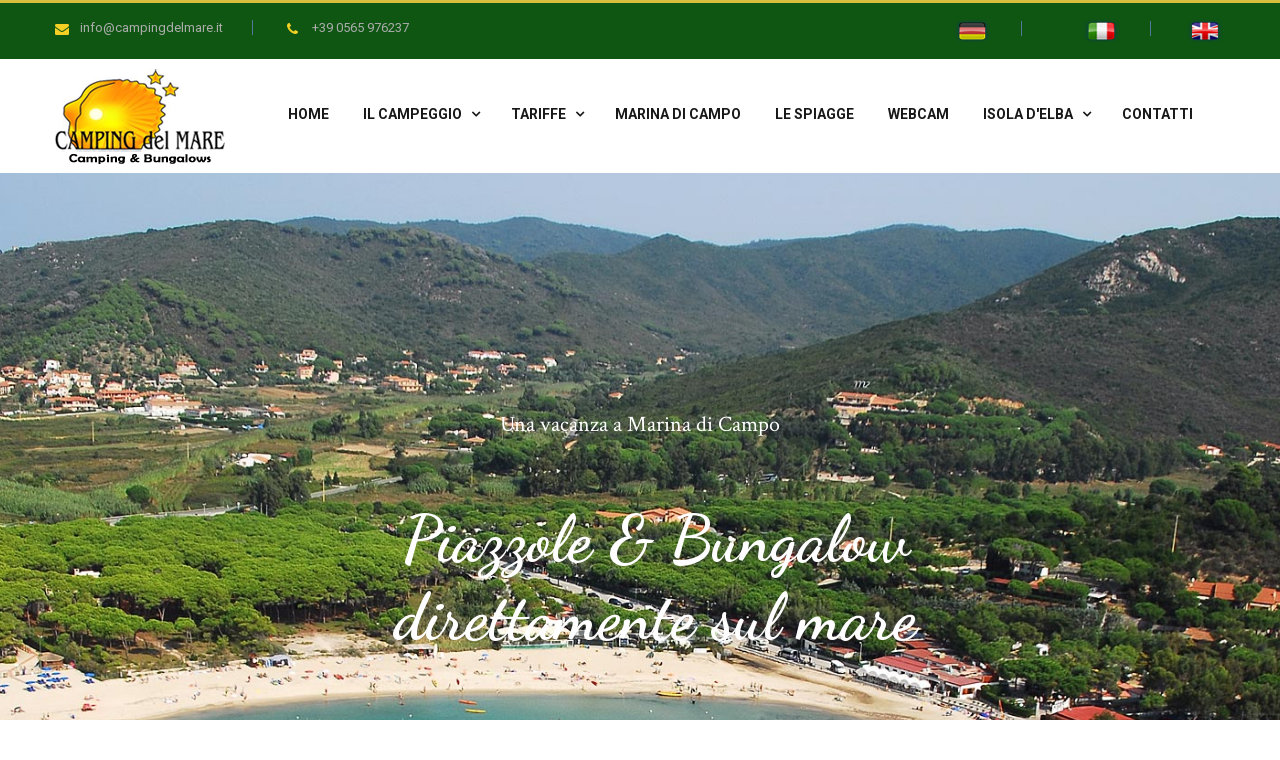

--- FILE ---
content_type: text/html; charset=UTF-8
request_url: https://www.campingdelmare.it/index.php
body_size: 5589
content:
<!DOCTYPE html>
<html lang="it">
<head>
<meta charset="utf-8">
<title>Camping del Mare, Isola d'Elba | Campeggio e bungalows a Marina di Campo</title>
<meta name="description" content="Direttamente sulla spiaggia di Marina di Campo, all'isola d'Elba, vivi una magnifica vacanza al Camping del Mare, in piazzola per tende e camper o in bungalows e case mobili attrezzate ..." />
<meta name="keywords" content="camping isola elba, campeggio, campeggi, marina di campo, bungalow, spiaggia, mare, tende, camper, famiglie, vacanza" />
<meta name="robots" CONTENT="all">
<meta name="robots" content="index, follow">
<!-- Stylesheets -->
<link href="css/bootstrap.css" rel="stylesheet">
<link href="css/revolution-slider.css" rel="stylesheet">
<link rel="stylesheet" href="https://code.jquery.com/ui/1.11.4/themes/smoothness/jquery-ui.css">
<link href="css/style.css" rel="stylesheet">
<!--Favicon-->
<link rel="shortcut icon" href="images/favicon.ico" type="image/x-icon">
<link rel="icon" href="images/favicon.ico" type="image/x-icon">
<!-- Responsive -->
<meta http-equiv="X-UA-Compatible" content="IE=edge">
<meta name="viewport" content="width=device-width, initial-scale=1.0, maximum-scale=1.0, user-scalable=0">
<link href="css/responsive.css" rel="stylesheet">
		<!-- Google Tag Manager -->
<script>(function(w,d,s,l,i){w[l]=w[l]||[];w[l].push({'gtm.start':
new Date().getTime(),event:'gtm.js'});var f=d.getElementsByTagName(s)[0],
j=d.createElement(s),dl=l!='dataLayer'?'&l='+l:'';j.async=true;j.src=
'https://www.googletagmanager.com/gtm.js?id='+i+dl;f.parentNode.insertBefore(j,f);
})(window,document,'script','dataLayer','GTM-KH97MMD');</script>
<!-- End Google Tag Manager -->
<!--[if lt IE 9]><script src="https://cdnjs.cloudflare.com/ajax/libs/html5shiv/3.7.3/html5shiv.js"></script><![endif]-->
<!--[if lt IE 9]><script src="js/respond.js"></script><![endif]-->
</head>

<body>
<!-- Google Tag Manager (noscript) -->
<noscript><iframe src="https://www.googletagmanager.com/ns.html?id=GTM-KH97MMD"
height="0" width="0" style="display:none;visibility:hidden"></iframe></noscript>
<!-- End Google Tag Manager (noscript) -->
<div class="page-wrapper">
 	
    <!-- Preloader -->
    <div class="preloader"></div>
 	
    <!-- Main Header / Style Two-->
    <header class="main-header header-style-two">
    	<!-- Header Top -->
    	<div class="header-top">
        	<div class="auto-container clearfix">
            	<!-- Top Left -->
            	<div class="top-left">
                	<ul class="clearfix">
                    	<li><a href="mailto:info@campingdelmare.it"><span class="icon fa fa-envelope"></span> info@campingdelmare.it</a></li>
                        <li><a href="tel:+390565976237"><span class="icon fa fa-phone"></span> +39 0565 976237</a></li>
                    </ul>
                </div>
                
                <!-- Top Right -->
                <div class="top-right">
                	<ul class="clearfix">
					<li><a href="campingplatz-am-meer-auf-elba.php"><img src="images/lang-de.png" alt="" /></a></li>
					<li><a href="index.php"><img src="images/lang-it.png" alt="" /></a></li>
					<li><a href="seaside-campsite-on-elba-island.php"><img src="images/lang-en.png" alt="" /></a></li>		
                    </ul>
                    
                </div>
                
            </div>
        </div><!-- Header Top End -->
        
    	<!--Header-Upper-->
        <div class="header-upper">
        	<div class="auto-container">
            	<div class="clearfix">
                	
                	<div class="pull-left logo-outer">
                    	<div class="logo"><a href="index.php"><img src="images/logo.png" alt="Camping del Mare, Elba" title="Camping del Mare, Elba"></a></div>
                    </div>
                    
                    <div class="pull-right right-menu clearfix">
                    	<div class="nav-outer">
                            <!-- Main Menu -->
                            <nav class="main-menu">
                                <div class="navbar-header">
                                    <!-- Toggle Button -->    	
                                    <button type="button" class="navbar-toggle" data-toggle="collapse" data-target=".navbar-collapse">
                                    <span class="icon-bar"></span>
                                    <span class="icon-bar"></span>
                                    <span class="icon-bar"></span>
                                    </button>
                                </div>
                                
                                <div class="navbar-collapse collapse clearfix">
                                    <ul class="navigation clearfix">
                                        <li><a href="index.php">Home</a>
                                        </li>
                                        <li class="dropdown"><a href="#">Il campeggio</a>
                                            <ul>
                                                <li><a href="campeggio-isola-elba/camping-sul-mare.php">Il camping sul mare</a></li>
                                                <li><a href="campeggio-isola-elba/bungalows-sul-mare.php">I bungalows</a></li>
												<!-- <li><a href="servizi.html">I servizi</a></li> -->
                                                <li><a href="campeggio-isola-elba/posizione-del-campeggio.php">La posizione</a></li>
                                                <li><a href="campeggio-isola-elba/cartina-del-campeggio.php">La mappa del campeggio</a></li>
                                            </ul>
                                        </li>
                                        <li class="dropdown"><a href="#">Tariffe</a>
										<ul>
                                                <li><a href="campeggio-isola-elba/tariffe-campeggio.php">Tariffe</a></li>
                                                <li><a href="calcolo-soggiorno.php" target="_blank">Preventivo online</a></li>
												<li><a href="elba/offerte.php">Offerte</a></li>
                                            </ul></li>
                                        <li><a href="campeggio-isola-elba/marina-di-campo.php">Marina di Campo</a></li>
										<li><a href="campeggio-isola-elba/spiaggia-marina-di-campo.php">Le spiagge</a></li>
										<li><a href="campeggio-isola-elba/webcam-elba.php">Webcam</a></li>
                                        <li class="dropdown"><a href="#">Isola d'Elba</a>
                                            <ul>
                                                <li><a href="campeggio-isola-elba/isola-d-elba.php">L'isola d'Elba</a></li>
                                                <li><a href="campeggio-isola-elba/isola-elba-arrivare.php">Come arrivare all'Elba</a></li>
												<li><a href="campeggio-isola-elba/traghetti-isola-elba.php">Traghetti scontati</a></li>
                                                <li><a href="campeggio-isola-elba/sport-natura-elba.php">Sport & Natura</a></li>
                                            </ul>
                                        </li>
                                        <li><a href="campeggio-isola-elba/contatti.php">Contatti</a></li>
                                    </ul>
                                </div>
                            </nav>
                        	<!-- Main Menu End-->
                            
                            <!--Search Btn-->
                            <!-- <div class="search-btn search-box-btn"><span class="flaticon-search"></span></div> -->
                            
                        </div>
                    </div>
                    
                </div>
            </div>
        </div>
        
        <!--Bounce In Header-->
        <div class="bounce-in-header">
        	<div class="auto-container clearfix">
            	<!--Logo-->
            	<div class="logo pull-left">
                	<a href="index.php" class="img-responsive"><img src="images/logo-small.png" alt="Camping del Mare"></a>
                </div>
                
                <!--Right Col-->
                <div class="right-col pull-right">
                	<!-- Main Menu -->
                <nav class="main-menu">
                    <div class="navbar-header">
                        <!-- Toggle Button -->    	
                        <button type="button" class="navbar-toggle" data-toggle="collapse" data-target=".navbar-collapse">
                        <span class="icon-bar"></span>
                        <span class="icon-bar"></span>
                        <span class="icon-bar"></span>
                        </button>
                    </div>
                    
                    <div class="navbar-collapse collapse clearfix">
                        <ul class="navigation clearfix">
                            <li><a href="index.php">Home</a><!--  class="current dropdown" -->
                                <!-- <ul>
                                    <li><a href="index.html">Homepage One</a></li>
                                    <li><a href="index-2.html">Homepage Two</a></li>
                                    <li><a href="index-3.html">Homepage Three</a></li>
                                    <li class="dropdown"><a href="#">Headers Style</a>
                                        <ul>
                                            <li><a href="index.html">Header Style One</a></li>
                                            <li><a href="index-2.html">Header Style Two</a></li>
                                            <li><a href="index-3.html">Header Style Three</a></li>
                                        </ul>
                                    </li>
                                </ul> -->
                            </li>
                            <li class="dropdown"><a href="#">Il campeggio</a>
                                            <ul>
                                                <li><a href="campeggio-isola-elba/camping-sul-mare.php">Il camping sul mare</a></li>
                                                <li><a href="campeggio-isola-elba/bungalows-sul-mare.php">I bungalows</a></li>
												<!-- <li><a href="servizi.html">I servizi</a></li> -->
                                                <li><a href="campeggio-isola-elba/posizione-del-campeggio.php">La posizione</a></li>
                                                <li><a href="campeggio-isola-elba/cartina-del-campeggio.php">La mappa del campeggio</a></li>
                                            </ul>
                                        </li>
                                        <li class="dropdown"><a href="#">Tariffe</a>
										<ul>
                                                <li><a href="campeggio-isola-elba/tariffe-campeggio.php">Tariffe</a></li>
                                                <li><a href="calcolo-soggiorno.php" target="_blank">Preventivo online</a></li>
												<li><a href="elba/offerte.php">Offerte</a></li>
                                            </ul></li>
                                        <li><a href="campeggio-isola-elba/marina-di-campo.php">Marina di Campo</a></li>
										<li><a href="campeggio-isola-elba/spiaggia-marina-di-campo.php">Le spiagge</a></li>
										<li><a href="campeggio-isola-elba/webcam-elba.php">Webcam</a></li>
                                        <li class="dropdown"><a href="#">Isola d'Elba</a>
                                            <ul>
                                                <li><a href="campeggio-isola-elba/isola-d-elba.php">L'isola d'Elba</a></li>
                                                <li><a href="campeggio-isola-elba/isola-elba-arrivare.php">Come arrivare all'Elba</a></li>
												<li><a href="campeggio-isola-elba/traghetti-isola-elba.php">Traghetti scontati</a></li>
                                                <li><a href="campeggio-isola-elba/sport-natura-elba.php">Sport & Natura</a></li>
                                            </ul>
                                        </li>
                                        <li><a href="campeggio-isola-elba/contatti.php">Contatti</a></li>
                        </ul>
                    </div>
                </nav><!-- Main Menu End-->
                </div>
                
            </div>
        </div>
    
    </header>
    <!--End Main Header -->
    
    <!--Main Slider-->
    <section class="main-slider revolution-slider">
    	
        <div class="tp-banner-container">
            <div class="tp-banner">
                <ul>
                	
                    <li data-transition="fade" data-slotamount="1" data-masterspeed="1000" data-thumb="images/main-slider/1.jpg"  data-saveperformance="off"  data-title="Awesome Title Here">
                    <img src="images/camping-del-mare-elba-01.jpg"  alt="Marina di Campo, Elba"  data-bgposition="center top" data-bgfit="cover" data-bgrepeat="no-repeat"> 
                    
                    <div class="tp-caption sfl sfb tp-resizeme"
                    data-x="center" data-hoffset="0"
                    data-y="center" data-voffset="-50"
                    data-speed="1500"
                    data-start="500"
                    data-easing="easeOutExpo"
                    data-splitin="none"
                    data-splitout="none"
                    data-elementdelay="0.01"
                    data-endelementdelay="0.3"
                    data-endspeed="1200"
                    data-endeasing="Power4.easeIn"><h3 class="welcome-heading">Una vacanza a Marina di Campo</h3></div>
                    
                    <div class="tp-caption sfr sfb tp-resizeme"
                    data-x="center" data-hoffset="15"
                    data-y="center" data-voffset="50"
                    data-speed="1500"
                    data-start="1000"
                    data-easing="easeOutExpo"
                    data-splitin="none"
                    data-splitout="none"
                    data-elementdelay="0.01"
                    data-endelementdelay="0.3"
                    data-endspeed="1200"
                    data-endeasing="Power4.easeIn"><h1>Piazzole & Bungalow<br>direttamente sul mare</h1></div>
                    
                    </li>
                    
                    <li data-transition="fade" data-slotamount="1" data-masterspeed="1000" data-thumb="images/main-slider/2.jpg"  data-saveperformance="off"  data-title="Awesome Title Here">
                    <img src="images/camping-del-mare-elba-02.jpg"  alt="Camping del Mare, Elba"  data-bgposition="center top" data-bgfit="cover" data-bgrepeat="no-repeat"> 
                    
                    <div class="tp-caption sfl sfb tp-resizeme"
                    data-x="center" data-hoffset="0"
                    data-y="center" data-voffset="-50"
                    data-speed="1500"
                    data-start="500"
                    data-easing="easeOutExpo"
                    data-splitin="none"
                    data-splitout="none"
                    data-elementdelay="0.01"
                    data-endelementdelay="0.3"
                    data-endspeed="1200"
                    data-endeasing="Power4.easeIn"><h3 class="welcome-heading">Una vacanza all'isola d'Elba</h3></div>
                    
                    <div class="tp-caption sfr sfb tp-resizeme"
                    data-x="center" data-hoffset="15"
                    data-y="center" data-voffset="50"
                    data-speed="1500"
                    data-start="1000"
                    data-easing="easeOutExpo"
                    data-splitin="none"
                    data-splitout="none"
                    data-elementdelay="0.01"
                    data-endelementdelay="0.3"
                    data-endspeed="1200"
                    data-endeasing="Power4.easeIn"><h1>Viaggiare &egrave; una delle cose<br>che rende pi&ugrave; felici</h1></div>
                    
                    </li>
                    
                    
                    <li data-transition="fade" data-slotamount="1" data-masterspeed="1000" data-thumb="images/main-slider/3.jpg"  data-saveperformance="off"  data-title="Awesome Title Here">
                    <img src="images/camping-del-mare-elba-03.jpg"  alt="Marina di Campo"  data-bgposition="center top" data-bgfit="cover" data-bgrepeat="no-repeat"> 
                    
                    <div class="tp-caption sfl sfb tp-resizeme"
                    data-x="center" data-hoffset="0"
                    data-y="center" data-voffset="-50"
                    data-speed="1500"
                    data-start="500"
                    data-easing="easeOutExpo"
                    data-splitin="none"
                    data-splitout="none"
                    data-elementdelay="0.01"
                    data-endelementdelay="0.3"
                    data-endspeed="1200"
                    data-endeasing="Power4.easeIn"><h3 class="welcome-heading">Benvenuti a Marina di Campo</h3></div>
                    
                    <div class="tp-caption sfr sfb tp-resizeme"
                    data-x="center" data-hoffset="15"
                    data-y="center" data-voffset="50"
                    data-speed="1500"
                    data-start="1000"
                    data-easing="easeOutExpo"
                    data-splitin="none"
                    data-splitout="none"
                    data-elementdelay="0.01"
                    data-endelementdelay="0.3"
                    data-endspeed="1200"
                    data-endeasing="Power4.easeIn"><h1>sulla spiaggia di sabbia<br>pi&ugrave; lunga dell'Elba</h1></div>
                    
                    </li>
                    
                </ul>
                
            	<div class="tp-bannertimer"></div>
            </div>
        </div>
    </section>
    <!--End Main Slider-->
    
    <!--Welcome Section-->
    <section class="welcome-section style-two">
    	<div class="auto-container">
			
			<div class="row clearfix">
			<div class="content-column col-md-12 col-sm-12 col-xs-12">
				<p style="text-align:center;color:red;"><!--Causa problemi tecnici la nostra mail info@campingdelmare.it non funziona.<br> Se volete scriverci, vi preghiamo nel caso di contattarci su <a href="mailto:campingdelmare@gmail.com" style="color:#0f5613">campingdelmare@gmail.com</a> --><!-- o via telefono allo <a href="tel:+390565976237" style="color:#0f5613">0565 976237</a> -->  In questo periodo il nostro ufficio prenotazioni &egrave; chiuso e riaprir&agrave; il 09/02/2026  <!--In questo periodo il nostro ufficio &egrave; aperto dal luned&igrave; al venerd&igrave; dalle 9:00 alle 12:00, grazie. -->
<!--chiuso e riaprir&agrave; il 12/02/2024 Disponibile un <strong>bungalow bilocale per due persone dal 18/06 al 25/06</strong> a <strong>&euro; 500,00, tutto compreso,</strong> a settimana anzich&eacute; &euro; 700,00. -->
</p> 

				</div></div>
				
				
            <!--Welcome Inner-->
            <div class="welcome-inner">
                <div class="row clearfix">
				
				
				<!--Content Column-->
                    <div class="content-column col-md-6 col-sm-12 col-xs-12">
                        <div class="inner-box">
                            <div class="sec-title-three">
                                <h2>Camping del Mare a Marina di Campo</h2>
                                <div class="text">
                                    <p>Situato al bordo della mangifica pineta che costeggia la spiaggia di sabbia di Marina di Campo, il <strong>Camping del Mare</strong> propone una vacanza <strong>in piazzola</strong> per tende, camper o caravan e <strong>in bungalow</strong> bilocali o trilocali completamente attrezzati. Una soluzione <strong>direttamente sul mare</strong> dalle sfumature turchesi tipiche dell'isola d'Elba, con <strong>accesso privato alla spiaggia</strong>.
</p>
                                    <p>Dall'altra parte della baia il centro storico di <strong>Marina di Campo</strong>, uno dei pi&ugrave; affermati dell'isola d'Elba, con tutti suoi servizi, &egrave; facilmente raggiungibile a piedi o in bicicletta attraverso la passeggiata dietro la pineta.</p>
                                </div>
                                <a href="campeggio-isola-elba/camping-sul-mare.php" class="read-more theme-btn btn-style-one">Il campeggio sulla spiaggia</a>
                            </div>
                        </div>
                    </div>
					
                    <!--Image Column-->
                    <div class="image-column col-md-6 col-sm-12 col-xs-12">
                        <figure class="image-box wow fadeInLeft" data-wow-delay="0ms" data-wow-duration="1500ms">
                            <img src="images/camping-001.jpg" alt="Camping del Mare, Marina di Campo" />
                        </figure>
                    </div>
                    
                    
                    
                </div>
            </div>
            
        </div>
    </section>
    <!--End Welcome Section-->
    
    <!--Spots Section Two-->
    <section class="spots-section-two">
    	<div class="auto-container">

        
        	<div class="clearfix">
            
            	<!--Left Column-->
            	<div class="column col-lg-6 col-md-12 col-sm-12 col-xs-12">
                	<!-- Post Style One / Content Column / Image Bottom-->
                	<div class="post-style-one image-bottom">
                    	<div class="inner-box">
                            <!--Content Box-->
                            <div class="content-box">
                                <div class="inner-box">
                                    <!--Sec Title Three-->
                                    <div class="sec-title-three">
                                        <h2>Piazzole & Bungalow</h2>
                                        <div class="text">
Diverse soluzioni per le vostre vacanze. Il nostro campeggio offre un soggiorno in <strong>piazzole</strong> per tende, camper e caravan ma anche in <strong>bungalows</strong> attrezzati dotati di ogni comfort.
</div>
                                        <a href="campeggio-isola-elba/camping-sul-mare.php" class="theme-btn btn-style-one">Il campeggio a Marina di Campo</a>
                                    </div>
                                </div>
                            </div>
                            <!--Image Box-->
                            <figure class="image-box">
                                <img src="images/bungalow-001.jpg" alt="Bungalow a Marina di Campo" />
                            </figure>
                        </div>
                    </div>
                </div>
                
                <!--Right Column-->
                <div class="column col-lg-6 col-md-12 col-sm-12 col-xs-12">
                	
                    <!-- Post Style One / Content Column / Image Left -->
                	<div class="post-style-one image-left">
                    	<div class="inner-box">
                            <div class="clearfix">
                            	
                                <!--Content Box-->
                                <div class="content-box small-box pull-right col-md-6 col-sm-6 col-xs-12">
                                    <div class="inner-box">
                                        <!--Sec Title Three-->
                                        <div class="sec-title-three">
                                            <h2>Marina di Campo</h2>
                                            <div class="text">
La <strong>spiaggia di sabbia dorata</strong> di Marina di Campo fa da cornice a uno dei paesi pi&ugrave; famosi dell'Elba.
</div>
                                            <a href="campeggio-isola-elba/spiaggia-marina-di-campo.php" class="theme-btn btn-style-one">Marina di Campo</a>
                                        </div>
                                    </div>
                                </div>
                                
                                <!--Image Box-->
                                <figure class="image-box pull-left col-md-6 col-sm-6 col-xs-12">
                                    <img src="images/marina-di-campo-002.jpg" alt="Marina di Campo" />
                                </figure>
                            
                            </div>
                        </div>
                    </div>
                    
                    <!-- Post Style One / Content Column / Image Left -->
                	<div class="post-style-one image-right">
                    	<div class="inner-box">
                            <div class="clearfix">
                            
                            	<!--Content Box-->
                                <div class="content-box small-box pull-left col-md-6 col-sm-6 col-xs-12">
                                    <div class="inner-box">
                                        <!--Sec Title Three-->
                                        <div class="sec-title-three">
                                            <h2>Traghetti scontati</h2>
                                            <div class="text">Offriamo un <strong>codice sconto</strong> per acquistare online il biglietto del traghetto a prezzi speciali e senza pagare i diritti di prenotazione.</div>
                                            <a href="campeggio-isola-elba/traghetti-isola-elba.php" class="theme-btn btn-style-one">Traghetti per l'Elba</a>
                                        </div>
                                    </div>
                                </div>
                            
                            	<!--Image Box-->
                                <figure class="image-box pull-right col-md-6 col-sm-6 col-xs-12">
                                    <img src="images/traghetti-elba-001.jpg" alt="Traghetti per l'Elba" />
                                </figure>
                                
                            </div>
                        </div>
                    </div>
                    
                </div>
                
            </div>
        </div>
    </section>
    
    
    
    
    
    <!--Call To Action-->
    <section class="call-to-action">
    	<div class="auto-container">
        	<div class="row clearfix">
            	<div class="column col-lg-6 col-md-12 col-xs-12">
                	<div class="text">Vuoi avere pi&ugrave; informazioni o prenotare una vacanza ?  </div>
                </div>
				<div class="column col-lg-3 col-sm-12 col-xs-12 text-right">
                	<a href="tel:+390565976237" class="theme-btn btn-style-two">Chiamaci</a>
                </div>
                <div class="column col-lg-3 col-sm-12 col-xs-12 text-right">
                	<a href="campeggio-isola-elba/contatti.php" class="theme-btn btn-style-two">Fai una richiesta</a>
                </div>
            </div>
        </div>
    </section>
    
    
    
 
    
    <!--Main Footer / Footer Style Two-->
    <footer class="main-footer footer-style-two">
    	<div class="auto-container">
        
        	
            
            <div class="row clearfix">
            	<!-- Footer Widgets / Logo Widget -->
                <div class="footer-column col-md-4 col-sm-6">
                    <div class="footer-widget logo-widget">
                        <div class="footer-logo"><a href="index.php"><img src="images/footer-logo.png" alt="Camping del Mare, Marina di Campo" /></a></div>
                        <div class="text">Campeggio direttamente sul mare a Marina di Campo, una delle pi&ugrave; importanti localit&agrave; dell'Isola d'Elba. </div>
                    </div>
                </div>
				
				<!-- Footer Widgets / Get Touch Widget -->
                <div class="footer-column col-md-4 col-sm-6">
                    <div class="footer-widget get-touch-widget">
                    	<!--Footer Title Two-->
                    	<div class="footer-title-two">
                        	<h2>I nostri recapiti</h2>
                        </div>
                        
                        <!--Contact Widget Box-->
                        <ul class="contact-widget-box">
                        	<li><span class="icon flaticon-technology"></span> Contattaci <br><div class="text"><a href="tel:+390565976237">+39 0565 976237</a></div></li>
							<li><span class="icon flaticon-envelope"></span> Mail <br><div class="text"><a href="mailto:info@campingdelmare.it">info@campingdelmare.it</a></div></li>
                            <li><span class="icon flaticon-pin"></span>Dove siamo <br><div class="text">Via del Monumento 628, Marina di Campo<br>57034 Campo nell'Elba (LI)</div></li>
                            <!-- <li><span class="icon flaticon-timer"></span>Orario invernale <br><div class="text">Lun - Ven : 9:00 - 12:00 | 14:30 - 17:30</div></li> -->
                        </ul>
                        
                    </div>
                </div>
                
                <!-- Footer Widgets / Info Widget -->
                <div class="footer-column col-md-4 col-sm-6">
                    <div class="footer-widget info-widget">
                    	<!--Footer Title Two-->
                    	<div class="footer-title-two">
                        	<h2>Link del sito</h2>
                        </div>
                        
                        <div class="row clearfix">
                        	<ul class="col-md-6 col-sm-6 col-xs-12">
                            	<li><a href="campeggio-isola-elba/camping-sul-mare.php">Il campeggio sul mare</a></li>
                                <li><a href="campeggio-isola-elba/bungalows-sul-mare.php">I bungalows</a></li>
                                <li><a href="campeggio-isola-elba/posizione-del-campeggio.php">La posizione</a></li>
                                <li><a href="campeggio-isola-elba/cartina-del-campeggio.php">La cartina</a></li>
								<li><a href="campeggio-isola-elba/webcam-elba.php">Webcam</a></li>
                            </ul>
                            <ul class="col-md-6 col-sm-6 col-xs-12">
                            	<li><a href="campeggio-isola-elba/tariffe-campeggio.php">Tariffe</a></li>
                                <li><a href="calcolo-soggiorno.php" target="_blank">Preventivo online</a></li>
                                <li><a href="campeggio-isola-elba/marina-di-campo.php">Marina di Campo</a></li>
                                <li><a href="campeggio-isola-elba/spiaggia-marina-di-campo.php">Le spiagge</a></li>
                                <li><a href="campeggio-isola-elba/contatti.php">Contatti</a></li>
                            </ul>
                        </div>
                        
                    </div>
                </div>
                
                
                
            </div>
            
            <!--Copyright-->
            <div class="copyright">
            	&copy; Camping del Mare | Piva 01278960495 | <a href="campeggio-isola-elba/privacy.php">Privacy Policy</a> | <a href="campeggio-isola-elba/cookies.php">Cookie Policy</a> | CIN: IT049003B1ZIFYMEUD | Hosting & made with love by Elbalink.it
            </div>
            
        </div>
    </footer>
    
</div>
<!--End pagewrapper-->

<!--Scroll to top-->
<div class="scroll-to-top scroll-to-target" data-target=".main-header"><span class="fa fa-long-arrow-up"></span></div>



<script src="js/jquery.js"></script> 
<script src="js/bootstrap.min.js"></script>
<script src="js/revolution.min.js"></script>
<script src="js/jquery.fancybox.pack.js"></script>
<script src="js/owl.js"></script>
<script src="http://code.jquery.com/ui/1.11.4/jquery-ui.js"></script>
<script src="js/jquery.countdown.js"></script>
<script src="js/wow.js"></script>
<script src="js/script.js"></script>
</body>
</html>




--- FILE ---
content_type: text/css
request_url: https://www.campingdelmare.it/css/style.css
body_size: 17497
content:
/* QueenStown HTML5 Template */

/************ TABLE OF CONTENTS ***************
1. Fonts
2. Reset
3. Global
4. Main Header / Style One / Style Two / Style Three
5. Footer Style One / Footer Style Two / Footer Style Three
6. Main Slider / Main Slider Style Two
7. Booking Form / Booking Form Two / Booking Form Three / 
8. One Item Carousel / Three Item Carousel / 
9. Welcome Section / Welcome Section Two /
10. Featured Gallery / 
11. Tetimonial Style One / Tetimonial Style Two / 
12. Fact Counter / Fact Counter Style Two / 
13. Map / 
14. News Block / 
15. Client Carousel / Client Carousel Style Two / 
16. Footer Style One / 
17. Spots Section / 
18. Gallery / Masonary Gallery / 
19. Call To Action / 
20. Video Section / 
21. Upcoming Events / 
22. Page Title 
23. Dining Items
24. Meeting And Events 
25. Rooms / Room Single / Room Details / Choose Date / Choose Room / Payment Method / Confirmation
26. Blog / Blog Single
27. Contact Us

**********************************************/



@import url('https://fonts.googleapis.com/css?family=Crimson+Text:400,400i,600,600i,700,700i|Dancing+Script:400,700|Great+Vibes|Roboto:100,100i,300,300i,400,400i,500,500i,700,700i,900,900i');

/*font-family: 'Roboto', sans-serif;
font-family: 'Crimson Text', serif;
font-family: 'Dancing Script', cursive;
font-family: 'Great Vibes', cursive;*/

@import url('font-awesome.css');
@import url('flaticon.css');
@import url('animate.css');
@import url('owl.css');
@import url('jquery.fancybox.css');
@import url('hover.css');
/*** 

====================================================================
	Reset
====================================================================

 ***/
* {
	margin:0px;
	padding:0px;
	border:none;
	outline:none;
}

/*** 

====================================================================
	Global Settings
====================================================================

 ***/

body {
	font-family: 'Roboto', sans-serif;
	font-size:16px;
	color:#484848;
	line-height:1.6em;
	font-weight:400;
	background:#ffffff;
	background-size:cover;
	background-repeat:no-repeat;
	background-position:center top;
	-webkit-font-smoothing: antialiased;
}

a{
	text-decoration:none;
	cursor:pointer;
	color:#f4d025;
}

a:hover,a:focus,a:visited{
	text-decoration:none;
	outline:none;
}

.footer-widget a:hover, .footer-widget a:focus{
	color:#ffffcc;
}

h1,h2,h3,h4,h5,h6 {
	position:relative;
	font-family: 'Crimson Text', serif;
	margin:0px;
	background:none;
	line-height:1.6em;
}

h1.bread {
font-size:14px;
font-family: 'Roboto', sans-serif;
}


input,button,select,textarea{
	
}

img.resp {max-width:100%; max-height:100%;}

p{
	position:relative;
	line-height:1.6em;	
}

.strike-through{
	text-decoration:line-through;	
}

.auto-container{
	position:static;
	max-width:1200px;
	padding:0px 15px;
	margin:0 auto;
}

.medium-container{
	max-width:850px;
}

.page-wrapper{
	position:relative;
	margin:0 auto;
	width:100%;
	min-width:300px;
}

ul,li{
	list-style:none;
	padding:0px;
	margin:0px;	
}

.theme-btn{
	display:inline-block;
	transition:all 0.3s ease;
	-moz-transition:all 0.3s ease;
	-webkit-transition:all 0.3s ease;
	-ms-transition:all 0.3s ease;
	-o-transition:all 0.3s ease;
}

.centered{
	text-align:center;	
}

.anim-3,.anim-3-all *{
	transition:all 0.3s ease;
	-moz-transition:all 0.3s ease;
	-webkit-transition:all 0.3s ease;
	-ms-transition:all 0.3s ease;
	-o-transition:all 0.3s ease;	
}

.anim-5,.anim-5-all *{
	transition:all 0.5s ease;
	-moz-transition:all 0.5s ease;
	-webkit-transition:all 0.5s ease;
	-ms-transition:all 0.5s ease;
	-o-transition:all 0.5s ease;	
}

.anim-7,.anim-7-all *{
	transition:all 0.7s ease;
	-moz-transition:all 0.7s ease;
	-webkit-transition:all 0.7s ease;
	-ms-transition:all 0.7s ease;
	-o-transition:all 0.7s ease;	
}

/*** 
 

.prezzi.overflow_scroll {
  overflow-x: auto !important;
}




====================================================================
	Btn Style One
====================================================================

***/

.btn-style-one{
	position:relative;
	padding:6px 40px;
	line-height:24px;
	text-transform:uppercase;
	background:#0f5613;/*#0f3556*/
	color:#ffffff;
	font-size:13px;
	display:inline-block;
	font-weight:700;
	border-radius:4px;
	border:2px solid transparent;
	transition:all 0.3s ease;
	-moz-transition:all 0.3s ease;
	-webkit-transition:all 0.3s ease;
	-ms-transition:all 0.3s ease;
	-o-transition:all 0.3s ease;
	font-family: 'Roboto', sans-serif;
}

.btn-style-one:hover{
	color:#0f3556;
	border-color:#0f3556;
	background:none;	
}

/*** 

====================================================================
	Btn Style Two
====================================================================

***/

.btn-style-two{
	position:relative;
	padding:6px 48px;
	line-height:24px;
	text-transform:uppercase;
	background:#f4d025;
	color:#121212;
	font-size:13px;
	display:inline-block;
	font-weight:700;
	border-radius:4px;
	border:2px solid transparent;
	transition:all 0.3s ease;
	-moz-transition:all 0.3s ease;
	-webkit-transition:all 0.3s ease;
	-ms-transition:all 0.3s ease;
	-o-transition:all 0.3s ease;
	font-family: 'Roboto', sans-serif;
}

.btn-style-two:hover{
	color:#f4d025 !important;
	border-color:#f4d025;
	background:none;	
}

.theme-btn .fa{
	font-size:16px;	
}

.theme-btn .icon-left{
	padding-right:10px;
}

.theme-btn .icon-right{
	padding-left:10px;
}

.theme_color{
	color:#0f3556;	
}

.preloader{ position:fixed; left:0px; top:0px; width:100%; height:100%; z-index:999999; background-color:#ffffff; background-position:center center; background-repeat:no-repeat; background-image:url(../images/icons/preloader.GIF);}

/*** 

====================================================================
	Search Popup
====================================================================

***/

.search-popup{
	position:fixed;
	left:0px;
	top:-100%;
	width:100%;
	height:100%;
	background:rgba(0,0,0,0.80);
	z-index:9999;
	visibility:hidden;
	opacity:0;
	overflow:auto;
	transition:all 700ms ease;
	-moz-transition:all 700ms ease;
	-webkit-transition:all 700ms ease;
	-ms-transition:all 700ms ease;
	-o-transition:all 700ms ease;
}

.search-popup.popup-visible{
	top:0;
	visibility:visible;
	opacity:1;
}

.search-popup .close-search{
	position:absolute;
	right:25px;
	top:25px;
	font-size:20px;
	color:#ffffff;
	cursor:pointer;
	z-index:5;
}

.search-popup .close-search:hover{
	opacity:0.70;	
}

.search-popup .search-form{
	position:relative;
	padding:0px 15px 50px;
	padding-top:200px;
	max-width:1024px;
	margin:0 auto;	
}

.search-popup .search-form fieldset{
	position:relative;
	border:5px solid rgba(255,255,255,0.80);
	-webkit-border-radius:12px;
	-ms-border-radius:12px;
	-o-border-radius:12px;
	-moz-border-radius:12px;
	border-radius:12px;
}

.search-popup .search-form fieldset input[type="search"],
.search-popup .search-form fieldset input.form-control{
	position:relative;
	height:70px;
	padding:20px 220px 20px 30px;
	background:#ffffff;
	line-height:30px;
	font-size:24px;
	color:#233145;
	-webkit-border-radius:7px;
	-ms-border-radius:7px;
	-o-border-radius:7px;
	-moz-border-radius:7px;
	border-radius:7px;
}

.search-popup .search-form fieldset input[type="submit"]{
	position:absolute;
	display:block;
	right:0px;
	top:0px;
	text-align:center;
	width:220px;
	padding:20px 10px 20px 10px;
	color:#363636;
	background:#ffe34a;
	line-height:30px;
	height:70px;
	font-size:20px;
	text-transform:uppercase;
	-moz-border-radius:0px 7px 7px 0px;
	-ms-border-radius:0px 7px 7px 0px;
	-o-border-radius:0px 7px 7px 0px;
	-webkit-border-radius:0px 7px 7px 0px;
	border-radius:0px 7px 7px 0px;
}

.search-popup .search-form fieldset input[type="submit"]:hover{
	background:#0f3556;
	color:#ffffff;
}

.search-popup h3{
	font-size:24px;
	color:#ffffff;
	margin-bottom:30px;
	text-align:center;
	letter-spacing:1px;
}

.search-popup .recent-searches{
	
	font-size:14px;
	color:#ffffff;
	text-align:center;
}

.search-popup .recent-searches li{
	display:inline-block;
	margin:0px 10px 10px 0px;	
}

.search-popup .recent-searches li a{
	display:block;
	line-height:24px;
	border:1px solid #ffffff;
	padding:5px 20px;
	color:#ffffff;
	border-radius:3px;
}

.search-popup .recent-searches li a:hover{
	color:#ffe34a;
	border-color:#ffe34a;	
}

/*** 

====================================================================
	Scroll To Top style
====================================================================

***/

.scroll-to-top{
	position:fixed;
	bottom:10px;
	right:10px;
	width:40px;
	height:40px;
	color:#ffffff;
	font-size:14px;
	font-weight:700;
	text-transform:uppercase;
	line-height:42px;
	text-align:center;
	z-index:100;
	cursor:pointer;
	display:none;	
}

.scroll-to-top:before{
	content:'';
	position:absolute;
	left:0px;
	top:-2px;
	width:40px;
	height:40px;
	background:#0f3556;
	border:1px solid #0f3556;
	border-radius:20px 0px 20px 20px;
	-ms-border-radius:20px 0px 20px 20px;
	-webkit-transform:rotate(-45deg);
	-ms-transform:rotate(-45deg);
	-o-transform:rotate(-45deg);
	-moz-transform:rotate(-45deg);
	transform:rotate(-45deg);
	transition:all 0.3s ease;
	-moz-transition:all 0.3s ease;
	-webkit-transition:all 0.3s ease;
	-ms-transition:all 0.3s ease;
	-o-transition:all 0.3s ease;
}

.scroll-to-top span{
	position:relative;
	display:block;
	z-index:1;
    line-height: 36px;
}

.scroll-to-top:hover{
	color:#f4d025;
}

.scroll-to-top:hover:before{
	background:#ffffff;
	border-color: #f4d025;
}

/*** 

====================================================================
	Main Header style
====================================================================

***/

.main-header{
	position:relative;
	left:0px;
	top:0px;
	z-index:999;
	width:100%;
	transition:all 500ms ease;
	-moz-transition:all 500ms ease;
	-webkit-transition:all 500ms ease;
	-ms-transition:all 500ms ease;
	-o-transition:all 500ms ease;
}

.bounce-in-header{
	position:fixed;
	opacity:0;
	visibility:hidden;
	left:0px;
	top:0px;
	width:100%;
	padding:0px 0px;
	background:#ffffff;
	z-index:0;
	border-bottom:1px solid #cccccc;
	transition:all 500ms ease;
	-moz-transition:all 500ms ease;
	-webkit-transition:all 500ms ease;
	-ms-transition:all 500ms ease;
	-o-transition:all 500ms ease;
}

.bounce-in-header .logo{
	padding:4px 0px 4px;	
}

.bounce-in-header.now-visible{
	z-index:999;
	opacity:1;
	visibility:visible;
	-ms-animation-name: fadeInDown;
	-moz-animation-name: fadeInDown;
	-op-animation-name: fadeInDown;
	-webkit-animation-name: fadeInDown;
	animation-name: fadeInDown;
	-ms-animation-duration: 500ms;
	-moz-animation-duration: 500ms;
	-op-animation-duration: 500ms;
	-webkit-animation-duration: 500ms;
	animation-duration: 500ms;
	-ms-animation-timing-function: linear;
	-moz-animation-timing-function: linear;
	-op-animation-timing-function: linear;
	-webkit-animation-timing-function: linear;
	animation-timing-function: linear;
	-ms-animation-iteration-count: 1;
	-moz-animation-iteration-count: 1;
	-op-animation-iteration-count: 1;
	-webkit-animation-iteration-count: 1;
	animation-iteration-count: 1;	
}

.main-header .header-top{
	position:relative;
	background:#222222;
	z-index:5;
}

.main-header .header-top .top-left{
	position:relative;
	float:left;
	padding:11px 0px;
}

.main-header .header-top .top-left ul li:after{
	position:absolute;
	content:'';
	right:0px;
	top:6px;
	line-height:18px;
	width:1px;
	height:15px;
	background-color:#5f5f5f;
}

.main-header .header-top .top-left ul li:last-child::after{
	display:none;
}

.main-header .header-top .top-left ul li a{
	color:#d1d1d1;
	font-size:13px;
	transition:all 0.3s ease;
	-moz-transition:all 0.3s ease;
	-webkit-transition:all 0.3s ease;
	-ms-transition:all 0.3s ease;
	-o-transition:all 0.3s ease;
}

.main-header .header-top .top-left ul li a:hover{
	color:#f4d025;
}

.main-header .header-top ul li{
	position:relative;
	display:inline-block;
	padding-right:15px;
	margin-right:15px;
}

.main-header .header-top ul li .icon{
	position:relative;
	top:1px;
	font-size:14px;
	padding-right:5px;	
}

.main-header .header-top .top-right{
	position:relative;
	padding:12px 0px;
	float:right;
}

.main-header .header-upper{
	position:relative;
	padding:40px 0px;
	background:#ffffff;
	transition:all 500ms ease;
	-moz-transition:all 500ms ease;
	-webkit-transition:all 500ms ease;
	-ms-transition:all 500ms ease;
	-o-transition:all 500ms ease;
}

.main-header.header-style-one .header-upper{
	margin-bottom:-30px;	
}

.main-header .header-upper .upper-right{
	position:relative;	
}

.main-header .header-upper .upper-column{
	position:relative;
	float:left;
	min-width:80px;
	margin-left:40px;
	padding-top:25px;
}

.main-header .info-box{
	padding-left:55px;	
}

.main-header .info-box .icon-box{
	position:absolute;
	left:0px;
	top:20px;
	width:45px;
	line-height:60px;
	color:#f4d025;
	font-size:36px;
	-moz-transition:all 500ms ease;
	-webkit-transition:all 500ms ease;
	-ms-transition:all 500ms ease;
	-o-transition:all 500ms ease;
	transition:all 500ms ease;
}

.main-header .info-box:hover .icon-box{
	color:#0f3556;	
}

.main-header .info-box li{
	position:relative;
	line-height:24px;
	margin:0px 0px;
	font-size:15px;
	color:#222222;
}

.main-header .info-box li a{
	color:#222222;
}

.main-header .info-box strong{
	font-weight:400;
	color:#a6a6a6;
	font-size:17px;
	text-transform:capitalize;
	font-family: 'Crimson Text', serif;
}

.main-header .header-lower{
	position:relative;
	left:0px;
	top:0px;
	width:100%;
	z-index:5;
}

.main-header.header-style-one .header-lower{
	top:30px;
}

.main-header.header-style-three .header-lower{
	background:none;	
}

.main-header .nav-outer{
	position:relative;
	padding-right:225px;
	padding-left:80px;
	border-radius:5px;
	background-color:#f4d025;	
}

.main-menu{
	position:relative;	
}

.main-menu .navbar-collapse{
	padding:0px;	
}

.main-menu .navigation{
	position:relative;
	margin:0px;
	font-weight:700;
}

.main-menu .navigation > li{
	position:relative;
	float:left;
	padding:0px 17px;/*0 0*/
	/*margin-right:58px;*/
}

.main-menu .navigation > li:last-child{
	margin-right:0px;
}

.main-menu .navigation > li.dropdown a{
	padding-right:20px;
}

.main-menu .navigation > li.dropdown > a:after{
	position: absolute;
	content: "\f107";
    right:-15px;/*0px*/
    font-size: 14px;
    line-height: 28px;
	font-family: 'FontAwesome';
    transition: all 500ms ease;
    -moz-transition: all 500ms ease;
    -webkit-transition: all 500ms ease;
    -ms-transition: all 500ms ease;
    -o-transition: all 500ms ease;
}

.bounce-in-header .main-menu .navigation > li{
	margin-right:0px;
}

.main-menu .navigation > li > a{
	position:relative;
	display:block;
	padding:15px 0px 14px;
	font-size:14px;
	color:#222222;
	line-height:28px;
	border-top:3px solid transparent;
	text-transform:uppercase;
	opacity:1;
	font-weight:700;
	font-family: 'Roboto', sans-serif;
	transition:all 500ms ease;
	-moz-transition:all 500ms ease;
	-webkit-transition:all 500ms ease;
	-ms-transition:all 500ms ease;
	-o-transition:all 500ms ease;
}

.bounce-in-header .main-menu .navigation > li{
	margin-left:30px;	
}

.bounce-in-header .main-menu .navigation > li.dropdown a{
	padding-right:20px;
}

.bounce-in-header .main-menu .navigation > li > a{
	color:#181818;
	padding:20px 0px 18px;
}

.main-menu .navigation > li:hover > a,
.main-menu .navigation > li.current > a,
.main-menu .navigation > li.current-menu-item > a{
	border-color:#0f3556;
	opacity:1;
}

.main-menu .navigation > li:hover > a:after{
	opacity:1;
}

.main-menu .navigation > li > ul{
	position:absolute;
	left:0px;
	top:150%;
	width:250px;/*210*/
	padding:0px;
	z-index:100;
	display:none;
	background:#0f5613;/*#0f3556;*/
	border-top:3px solid #f4d025;
	transition:all 500ms ease;
	-moz-transition:all 500ms ease;
	-webkit-transition:all 500ms ease;
	-ms-transition:all 500ms ease;
	-o-transition:all 500ms ease;
}

.main-menu .navigation > li > ul.from-right{
	left:auto;
	right:0px;	
}

.main-menu .navigation > li > ul > li{
	position:relative;
	width:100%;
	border-bottom:1px solid rgba(255,255,255,0.20);
}

.main-menu .navigation > li > ul > li:last-child{
	border-bottom:none;	
}

.main-menu .navigation > li > ul > li > a{
	position:relative;
	display:block;
	padding:13px 15px 13px 18px;
	line-height:22px;
	font-weight:500;
	font-size:13px;
	text-transform:uppercase;
	color:#ffffff;
	transition:all 500ms ease;
	-moz-transition:all 500ms ease;
	-webkit-transition:all 500ms ease;
	-ms-transition:all 500ms ease;
	-o-transition:all 500ms ease;
}

.main-menu .navigation > li > ul > li:hover > a{
	color:#f4d025;		
}

.main-menu .navigation > li > ul > li.dropdown > a:after{
	font-family: 'FontAwesome';
	content:"\f105";
	position:absolute;
	right:10px;
	top:12px;
	width:10px;
	height:20px;
	display:block;
	color:#ffffff;
	line-height:20px;
	font-size:16px;
	text-align:center;
	z-index:5;	
}

.main-menu .navigation > li > ul > li.dropdown:hover > a:after{
	color:#ffffff;	
}

.main-menu .navigation > li > ul > li > ul{
	position:absolute;
	left:100%;
	top:20px;
	width:200px;
	padding:0px;
	z-index:100;
	display:none;
	background:#0f3556;
	border-top:3px solid #f4d025;
}

.main-menu .navigation > li > ul > li > ul > li{
	position:relative;
	width:100%;
	border-bottom:1px solid rgba(255,255,255,0.20);
}

.main-menu .navigation > li > ul > li > ul > li:last-child{
	border-bottom:none;	
}

.main-menu .navigation > li > ul > li  > ul > li > a{
	position:relative;
	display:block;
	padding:13px 15px 13px 18px;
	line-height:22px;
	font-weight:500;
	font-size:13px;
	text-transform:uppercase;
	color:#ffffff;
	transition:all 500ms ease;
	-moz-transition:all 500ms ease;
	-webkit-transition:all 500ms ease;
	-ms-transition:all 500ms ease;
	-o-transition:all 500ms ease;
}

.main-menu .navigation > li > ul > li  > ul > li:hover > a{
	color:#f4d025;	
}

.header-style-three .main-menu .navigation > li > ul > li:hover > a,
.header-style-three .main-menu .navigation > li > ul > li  > ul > li:hover > a{
	color:#ffffff;	
}

.main-menu .navigation > li.dropdown:hover > ul{
	visibility:visible;
	opacity:1;
	top:100%;	
}

.main-menu .navigation li > ul > li.dropdown:hover > ul{
	visibility:visible;
	opacity:1;
	top:0px;
	transition:all 500ms ease;
	-moz-transition:all 500ms ease;
	-webkit-transition:all 500ms ease;
	-ms-transition:all 500ms ease;
	-o-transition:all 500ms ease;	
}

.main-menu .navbar-collapse > ul li.dropdown .dropdown-btn{
	position:absolute;
	right:10px;
	top:6px;
	color:#ffffff;
	width:34px;
	height:30px;
	text-align:center;
	border:1px solid #ffffff;
	/*background:url(../images/icons/submenu-icon.png) center center no-repeat;*/
	background-size:20px;
	cursor:pointer;
	z-index:5;
	display:none;
}

.main-menu .navbar-collapse > ul li.dropdown .dropdown-btn:after{
	position: absolute;
    content: '\f107';
    font-family: 'FontAwesome';
    right: 11px;
    top: 1px;
    color: #ffffff;
    z-index: 5;
}

.main-header .get-btn{
	position:absolute;
	right:0px;
	top:0px;
	width:225px;
	height:100%;
	border-radius:0px 5px 5px 0px;
	background:#0f3556;	
	transition:all 500ms ease;
	-moz-transition:all 500ms ease;
	-webkit-transition:all 500ms ease;
	-ms-transition:all 500ms ease;
	-o-transition:all 500ms ease;	
}

.main-header .get-btn .appt-btn{
	position:relative;
	display:block;
	line-height:30px;
	text-align:center;
	padding:15px 0px;
	font-weight:700;
	font-size:14px;
	color:#ffffff;
	text-transform:uppercase;	
}

.main-header .get-btn:hover{
	background:#a6a6a6;	
}

.main-header .get-btn .appt-btn:hover{
	color:#ffffff;	
}

/*** 

====================================================================
	Header Style Two
====================================================================

***/

.header-style-two .header-top{
	position:relative;
}

.header-style-two .header-top .top-left ul{
	position:relative;
}

.header-style-two .header-top .top-left ul li{
    padding-right: 30px;
    margin-right: 30px;
}

.header-style-two .header-top .top-left ul li:last-child{
	padding-right:0px;
	margin-right:0px;
}

.header-style-two .header-top .top-left ul li:after{
	background-color:#507698;
}

.header-style-two .header-top .top-left ul li a{
	position:relative;
	color:#acacac;
	font-size:13px;
	padding-left:25px;
}

.header-style-two .header-top .top-left ul li .icon{
	position:absolute;
	left:0px;
	top:2px;
	color:#f4d025;
}

.header-style-two .header-top .top-right{
	padding:12px 0px;
}

.header-style-two .header-top .top-right ul li{
    padding-right: 30px;
    margin-right: 30px;
}

.header-style-two .header-top .top-right ul li:after{
    position: absolute;
    content: '';
    right: 0px;
    top: 6px;
    line-height: 18px;
    width: 1px;
    height: 15px;
    background-color: #5f5f5f;
}

.header-style-two .header-top .top-right ul li:last-child a{
	padding-left:0px;
}

.header-style-two .header-top .top-right ul li:after{
	background-color:#507698;
}

.header-style-two .header-top .top-right ul .flag-icon a .icon{
	top:4px;
}

.header-style-two .header-top .top-right ul li a{
	position:relative;
	color:#acacac;
	font-size:13px;
	padding-left:25px;
	background-color: transparent;
    border: 0px;
}

.header-style-two .header-top .top-right ul li .icon{
	position:absolute;
	left:0px;
	top:2px;
	color:#f4d025;
}

.header-style-two .header-top .top-right ul li:last-child{
	margin-right:0px;
	padding-right:0px;
}

.header-style-two .header-top .top-right ul li:last-child:after{
	display:none;
}

.header-style-two .header-top .top-right ul .social-links a:first-child{
	margin-left:0px;
}

.header-style-two .header-top .top-right ul .social-links a{
	position:relative;
	color:#ffffff;
	font-size:13px;
	margin-left:12px;
}

.header-style-two .header-top .top-right ul .social-links a:hover{
	color:#f4d025;
}

.header-style-two .header-upper{
	padding:8px 0px;/*25px 0px*/
}

.header-style-two .header-upper .nav-outer{
    padding-right: 15px;/*80*/
    background-color: inherit;
    padding-left: 0px;
}

.header-style-two .header-upper .nav-outer .search-btn{
	position:absolute;
	right:0px;
	top:18px;
	font-size:20px;
	color:#eeeeee;
	cursor:pointer;
}

.header-style-two .header-upper .nav-outer .search-btn:hover{
	color:#0f3556;	
}

.header-style-two .header-upper .main-menu{
	margin-top:18px;
}

.header-style-two .main-menu .navigation > li > a{
	padding:15px 0px 5px 0px;
	border-bottom:3px solid transparent;
	border-top:none;
	color:#181818;
	font-weight:600;
}

.header-style-two .main-menu .navigation > li.dropdown{
	margin-right:15px;/*40 - prima 74*/
}

.header-style-two .main-menu .navigation > li > a:after{
	right:-18px;
}

.header-style-two .main-menu .navigation > li > a:hover,
.header-style-two .main-menu .navigation > li.current a{
	border-color:#f4d025;
}

.header-style-two .header-top{
	background:#0f5613; /*#0f3556*/
	border-top:3px solid #d9be3d;/*#f4d025*/
}

.header-style-two .header-top ul li a,
.header-style-three .header-top ul li a{
	color:#9b9b9b;	
}

.header-style-two .header-top ul li a:hover,
.header-style-three .header-top ul li a:hover{
	color:#ffffff;	
}

.header-style-two .bounce-in-header .main-menu .navigation > li{
	margin-left:0px;
	margin-right:16px;/*40px*/
}

.header-style-two .bounce-in-header .main-menu .navigation > li:last-child{
	margin-right:0px;
}

.header-style-two .bounce-in-header .main-menu .navigation > li.dropdown{
	margin-right:16px;/*60px*/
}

.header-style-two .bounce-in-header .main-menu .navigation > li > a{
	padding-right:0px;
	padding-bottom:12px;
}

.dropdown-menu.style-one{
	padding:0px;
	margin:0px;
	background-color:#0f3556;
    border-top: 3px solid #f4d025;
}

.header-style-two .header-top .dropdown-menu{
	margin-top:12px;	
}

.dropdown-menu.style-one > li{
	padding-right:0px !important;
	margin-right:0px !important;
	display:block !important;
    border-bottom: 1px solid rgba(255,255,255,0.20);
}

.dropdown-menu.style-one > li > a{
	padding:10px 20px !important;
}

.dropdown-menu.style-one > li > a:hover{
	color:#ffffff !important;
}

/*** 

====================================================================
	Header Style Three
====================================================================

***/

.header-style-three{
	position:relative;
}

.header-style-three .header-top{
	background-color:#0f3556;
}

.header-style-three .header-top .top-left ul{
	position:relative;
}

.header-style-three .header-top .top-left ul li{
    padding-right: 30px;
    margin-right: 30px;
}

.header-style-three .header-top .top-left ul li:last-child{
	padding-right:0px;
	margin-right:0px;
}

.header-style-three .header-top .top-left ul li:after{
	background-color:#507698;
}

.header-style-three .header-top .top-left ul li a{
	position:relative;
	color:#acacac;
	font-size:13px;
	padding-left:25px;
}

.header-style-three .header-top .top-left ul li .icon{
	position:absolute;
	left:0px;
	top:0px;
	font-size:15px;
	color:#f4d025;
}

.header-style-three .header-top .top-right{
	padding:0px;
}

.header-style-three .header-top .top-right ul li a{
	position:relative;
	font-size:13px;
	color:#acacac;
	text-transform:uppercase;
}

.header-style-three .header-top .top-right ul .language a{
	background-color:transparent;
	border:0px;
	padding:16px 0px;
}

.header-style-three .header-top .top-right ul .book-now{
	padding-right:0px;
	margin-right:0px;
}

.header-style-three .header-top .top-right ul .book-now a{
	background-color:#f4d025;
	font-size:14px;
	color:#222222;
	display:inline-block;
	font-weight:700;
	line-height:26px;
	padding:12px 69px;
}

.header-style-three .header-top .top-right ul li a .icon{
	color:#f4d025;
	font-size:13px;
}

.header-style-three .header-upper{
	position:relative;
	padding:34px 0px;
}

.header-style-three .header-upper .logo-box{
    position: absolute;
    left: 50%;
    margin-left: -100px;
    width: 200px;
    height: 80px;
    top:50%;
	margin-top:-44px;
    z-index: 10;
    background: none;
    text-align: center;
    line-height: 80px;
}

.header-style-three .main-menu .navigation {
    position: relative;
    float: left;
    width: 50%;
    margin-top:15px;
}

.header-style-three .nav-outer{
	padding:0px 80px;
	background-color:inherit;
}

.header-style-three .header-upper .main-menu .navigation > li{
	margin:0px;
	margin-right:58px;
	float: none;
	display: inline-block;
}

.header-style-three .header-upper .main-menu .navigation.right-nav > li:last-child{
	margin-right:0px;
}

.header-style-three .main-menu .navigation > li.dropdown{
	margin-right:68px;
}

.header-style-three .main-menu .navigation > li.dropdown:last-child{
	margin-right:0px;
}

.header-style-three .main-menu .navigation > li.dropdown > a:after{
	right:-18px;
}

.header-style-three .main-menu .navigation > li > ul{
	text-align:left;	
}

.header-style-three .main-menu .navigation:first-child{
    padding-right:110px;
}

.header-style-three .main-menu .navigation > li:before{
	opacity:0;
}

.header-style-three .main-menu .navigation:first-child > li:last-child::after{
	opacity:1;
}

.header-style-three .main-menu .navigation:first-child > li > ul li:after{
	display:none;
}

.header-style-three .main-menu .navigation:last-child{
    padding-left:110px;
    text-align:right;
}

.header-style-three .main-menu .navigation:last-child > li:after{
	position: absolute;
    content: '';
    width: 4px;
    top: 50%;
	margin-top:-8px;
    right:0px;
    left: auto;
    height: 16px;
}

.header-style-three .main-menu .navigation:last-child li:last-child::after{
	opacity:1;
}

.header-style-three .main-menu .navigation li ul li:after{
	opacity:0;
}

.header-style-three .main-menu .navigation > li > a{
	color:#222222;
	display:inline-block;
	padding:10px 0px;
    border-bottom: 3px solid transparent;
    border-top: none;
}

.header-style-three .main-menu .navigation > li > a:hover,
.header-style-three .main-menu .navigation > li.current a{
	border-color:#f4d025;
}

.header-style-three .main-menu .navigation li > ul > li > a{
	color:#ffffff;
}

.header-style-three .main-menu .navigation li > ul > li > a:hover{
	color:#f4d025;
}

.header-style-three .main-menu .navigation li > ul > li > ul > li > a:hover{
	color:#f4d025;
}

.header-style-three .sticky-header .navigation{
	width:100%;
}

.sticky-header .navigation > li:after{
	display:none;
}

.header-style-three .bounce-in-header .main-menu .navigation{
	padding:0px;
	width:100%;
	margin-top:10px;
}

.header-style-three .bounce-in-header .main-menu .navigation li{
	margin-left:0px;
	margin-right:40px;
}

.header-style-three .bounce-in-header .main-menu .navigation > li.dropdown > a:after{
	right:0px;
}

/*** 

====================================================================
	Main Slider style
====================================================================

***/

.main-slider{
	position:relative;
	overflow:hidden;
	background:none;
	color:#ffffff;	
}

.revolution-slider .text{
	font-weight:400;
	font-size:20px;	
}

.revolution-slider h1{
	line-height:1.2em;
	font-size:65px;
	text-align:center;
	font-weight:700;
	font-family: 'Dancing Script', cursive;
	margin-top: -140px!important;/*mio*/
}

.revolution-slider h2{
	line-height:1.2em;
	font-weight:700;
	font-size:38px;
}

.revolution-slider h2.styled{
	padding-bottom:20px;	
}

.revolution-slider h2.styled:after{
	content:'';
	position:absolute;
	left:0px;
	top:100%;
	width:60px;
	border-bottom:2px solid #247fe1;
}

.revolution-slider h3{
	line-height:1.5em;
	font-size:20px;
}

.revolution-slider .bg-dark-theme{
	background:rgba(0,0,0,0.70);
	color:#01adff;	
}

.revolution-slider .bg-theme{
	background:rgba(39,55,70,1);
	color:#01adff;	
}

.main-slider h3.welcome-heading{
	font-size:22px;
	padding-bottom:15px;
	font-family: 'Crimson Text', serif;
	margin-top: -140px!important;
}

.main-slider .tp-bullets.preview3 .bullet{
	background:#ffffff !important;
	width:22px !important;
	height:2px !important;
	border:1px solid #ffffff!important;
	border-radius:2px!important;
	margin:0px 7px;
	z-index:0;
}

.main-slider .tp-bullets.preview3 .bullet:hover,
.main-slider .tp-bullets.preview3 .bullet.selected{
	border-color:#f4d025 !important;
	background:#f4d025 !important;
}

.main-slider .tparrows.preview3,
.main-slider .tparrows.preview3{
	background:#ffffff;
	width:50px !important;
	overflow:hidden;
	margin-top:-10px !important;
	height:50px !important;
	border-radius:50%;
}

.main-slider .tparrows.preview3::after{
	top:0px;
	background:none;
	color:#222222;
	font-size:22px;
	height:50px !important;
	line-height:50px;
	width:50px !important;
	padding:0px;
	transition:all 500ms ease;
	-moz-transition:all 500ms ease;
	-webkit-transition:all 500ms ease;
	-ms-transition:all 500ms ease;
	-o-transition:all 500ms ease;	
}

.main-slider .tparrows.tp-leftarrow.preview3::after{
	content: '\f104';
	font-family:'FontAwesome';
}

.main-slider .tparrows.tp-rightarrow.preview3::after{
	content: '\f105';
	font-family:'FontAwesome';
}

.main-slider .tparrows.preview3.tp-leftarrow{
	left:20px !important;
}

.main-slider .tparrows.preview3.tp-rightarrow{
	right:20px !important;
}

.main-slider .tparrows.preview3:hover::after{
	background-color:#0f3556;
	color:#ffffff;
}

.main-slider .tparrows.preview3 .tp-arr-iwrapper{
	visibility:hidden;
	opacity:0;
	display:none;	
}

.revolution-slider .tp-bannertimer{
	display:none !important;	
}

/*Nav style Two*/

.main-slider.nav-style-two .tparrows.preview3,
.main-slider.nav-style-two .tparrows.preview3{
	border-radius:0px !important;
}

.main-slider.nav-style-two .tparrows.preview3:hover::after{
	background-color:#f4d025;
	color:#222222;
}

/*** 

====================================================================
	Sec Title One
====================================================================

***/

.sec-title-one{
	position:relative;
	margin-bottom:20px;
}

.sec-title-one h2{
	position:relative;
	font-size:24px;
	color:#333333;
	margin-bottom:20px;
}

.sec-title-one .separator-icon{
	width:100%;
	height:9px;
	background:url(../images/icons/title-icon.png) center bottom no-repeat;
}

.sec-title-one .text{
	position:relative;
	color:#777777;
	font-size:15px;
	font-weight:400;
	margin-top:20px;
	line-height:1.8em;
	font-family: 'Roboto', sans-serif;
}

/*** 

====================================================================
	Sec Title One / Light
====================================================================

***/

.sec-title-one.light{
	position:relative;
	margin-bottom:20px;
	text-align:center;
}

.sec-title-one.light h2{
	position:relative;
	font-size:24px;
	color:#ffffff;
	margin-bottom:20px;
}

.sec-title-one.light .separator-icon{
	width:100%;
	height:9px;
	background:url(../images/icons/title-icon.png) center bottom no-repeat;
}

.sec-title-one.light .text{
	position:relative;
	color:#e3e3e3;
	font-size:15px;
	font-weight:400;
	margin-top:20px;
	line-height:1.8em;
	font-family: 'Roboto', sans-serif;
}

.sec-title-one.light .price{
    position: relative;
    color: #ffffff;
    font-size: 30px;
    font-weight: 700;
    margin-top: 25px;
	margin-bottom:25px;
    display: inline-block;
	font-family: 'Roboto', sans-serif;
}

.sec-title-one.light .price span{
    color: #ffffff;
    font-size: 12px;
    text-align: left;
    float: right;
	font-weight: 400;
    line-height: 12px;
    margin-left: 8px;
    text-transform: uppercase;
}

/*** 

====================================================================
	Sec Title Two
====================================================================

***/

.sec-title-two{
	position:relative;
	margin-bottom:40px;
	text-align:center;
}

.sec-title-two h2{
	position:relative;
	font-size:36px;
	color:#333333;
	margin-bottom:15px;
}

.sec-title-two .separator-icon{
	width:100%;
	height:9px;
	background:url(../images/icons/title-icon.png) center bottom no-repeat;
}

.sec-title-two .text{
	position:relative;
	color:#777777;
	font-size:15px;
	font-weight:400;
	margin-top:28px;
	line-height:1.7em;
	font-family: 'Roboto', sans-serif;
}

/*** 

====================================================================
	Sec Title Three
====================================================================

***/

.sec-title-three{
	position:relative;
	margin-bottom:20px;
}

.sec-title-three h2{
	position:relative;
	font-size:24px;
	color:#333333;
	padding-bottom:22px;
	margin-bottom:15px;
}

.sec-title-three h2:after{
	position:absolute;
	content:'';
	left:0px;
	bottom:0px;
	width:48px;
	height:2px;
	display:inline-block;
	background-color:#d6d6d6;
}

.sec-title-three .text{
	position:relative;
	color:#777777;
	font-size:15px;
	font-weight:400;
	margin-top:24px;
	line-height:1.8em;
	font-family: 'Roboto', sans-serif;
}

.sec-title-three .text p{
	margin-bottom:18px;
}

.sec-title-three .text p:last-child{
	margin-bottom:0px;
}

/*** 

====================================================================
	Sec Title Four
====================================================================

***/

.sec-title-four{
	position:relative;
	margin-bottom:40px;
	text-align:center;
}

.sec-title-four h2{
	position:relative;
	font-size:36px;
	color:#ffffff;
	margin-bottom:15px;
}

.sec-title-four .separator-icon{
	width:100%;
	height:9px;
	background:url(../images/icons/title-icon.png) center bottom no-repeat;
}

.sec-title-four .text{
	position:relative;
	color:#c5c5c5;
	font-size:15px;
	font-weight:400;
	margin-top:28px;
	line-height:1.7em;
	font-family: 'Roboto', sans-serif;
}

/*** 

====================================================================
	Footer Title
====================================================================

***/

.footer-title{
	position:relative;
}

.footer-title h2{
	position:relative;
	font-size:20px;
	color:#ffffff;
	margin-bottom:25px;
}

/*** 

====================================================================
	Footer Title Two
====================================================================

***/

.footer-title-two{
	position:relative;
	margin-bottom:34px;
}

.footer-title-two h2{
	position:relative;
	font-size:20px;
	color:#ffffff;
	display:block;
	padding-bottom:20px;
	border-bottom:1px solid #282828;
}

/*** 

====================================================================
	Social Icon One
====================================================================

***/

.social-icon-one{
	position:relative;
}

.social-icon-one li{
	padding:0px 15px;
	line-height:16px;
	border-left:1px solid #6e6e6e;
	margin-right:0px !important;
}

.social-icon-one li:last-child{
	border-right:1px solid #6e6e6e;
}

.social-icon-one li a{
	position:relative;
	color:#ffffff;
	font-size:14px;
	transition:all 500ms ease;
	-moz-transition:all 500ms ease;
	-webkit-transition:all 500ms ease;
	-ms-transition:all 500ms ease;
	-o-transition:all 500ms ease;
}

.social-icon-one li a:hover{
	color:#f4d025;
}

/*** 

====================================================================
	Social Icon Two
====================================================================

***/

.social-icon-two{
	position:relative;
}

.social-icon-two li{
	display:inline-block;
	margin-right:5px;
}

.social-icon-two li a{
	position:relative;
	width:40px;
	height:40px;
	border:2px solid #737373;
	border-radius:3px;
	color:#ffffff;
	line-height:36px;
	text-align:center;
	display:inline-block;
	font-size:14px;
	transition:all 500ms ease;
	-moz-transition:all 500ms ease;
	-webkit-transition:all 500ms ease;
	-ms-transition:all 500ms ease;
	-o-transition:all 500ms ease;
}

.social-icon-two li a:hover{
	color:#222222;
	background-color:#f4d025;
	border-color:#f4d025;
}

/*** 

====================================================================
	Social Icon Three
====================================================================

***/

.social-icon-three{
	position:relative;
}

.social-icon-three li{
	display:inline-block;
	margin-right:5px;
}

.social-icon-three li a{
	position:relative;
	width:40px;
	height:40px;
	border:2px solid #a3a3a3;
	border-radius:50px;
	color:#ffffff;
	line-height:36px;
	text-align:center;
	display:inline-block;
	font-size:14px;
	transition:all 500ms ease;
	-moz-transition:all 500ms ease;
	-webkit-transition:all 500ms ease;
	-ms-transition:all 500ms ease;
	-o-transition:all 500ms ease;
}

.social-icon-three li a:hover{
	color:#222222;
	background-color:#f4d025;
	border-color:#f4d025;
}

/*** 

====================================================================
	Social Icon Four
====================================================================

***/

.social-icon-four{
	position:relative;
	margin-bottom:20px;
}

.social-icon-four li{
	display:inline-block;
	margin-left:12px;
	color:#777777;
	font-weight:700;
	text-transform:uppercase;
}

.social-icon-four li a{
	position:relative;
	color:#777777;
	display:inline-block;
	font-size:14px;
	transition:all 500ms ease;
	-moz-transition:all 500ms ease;
	-webkit-transition:all 500ms ease;
	-ms-transition:all 500ms ease;
	-o-transition:all 500ms ease;
}

.social-icon-four li a:hover{
	color:#f4d025;
}

/*** 

====================================================================
	Social Icon Five
====================================================================

***/

.social-icon-five{
	position:relative;
}

.social-icon-five li{
	display:inline-block;
	margin-right:5px;
}

.social-icon-five li a{
	position:relative;
	width:40px;
	height:40px;
	border:2px solid #a8a8a8;
	border-radius:50px;
	color:#777777;
	line-height:36px;
	text-align:center;
	display:inline-block;
	font-size:14px;
	transition:all 500ms ease;
	-moz-transition:all 500ms ease;
	-webkit-transition:all 500ms ease;
	-ms-transition:all 500ms ease;
	-o-transition:all 500ms ease;
}

.social-icon-five li a:hover{
	color:#222222;
	background-color:#f4d025;
	border-color:#f4d025;
}

/*** 

====================================================================
	Availability Form
====================================================================

***/

.availability-form{
	position:relative;
	background-color:#ffffff;
	background-repeat:no-repeat;
	background-size:cover;
	padding-bottom:150px;
}

.availability-form .availability-inner{
	position:relative;
	margin-top: -90px;
    z-index: 99;
	/*border-radius:10px 10px 0px 0px;
	background-color:#f4d025;*/
}

.availability-form .availability-inner .title-box{
	position:relative;
	text-align:center;
	padding:25px 0px;
	background-repeat:no-repeat;
	background-attachment:fixed;
	background-size:cover;
	border-radius:10px 10px 0px 0px;
	background-position:center center;
}

.availability-form .availability-inner .title-box:before{
	position:absolute;
	content:'';
	left:0px;
	top:0px;
	width:100%;
	height:100%;
	border-radius:10px 10px 0px 0px;
	background-color:rgba(0,0,0,0.50);
}

.availability-form .availability-inner .title-box h2{
	color:#ffffff;
	font-size:25px;
}

.availability-form .availability-inner .lower-box{
	position:relative;
	background-color:#f4d025;
	padding:45px 45px 25px 45px;
}

.availability-form .availability-inner .lower-box .column{
	position:relative;
	padding:0px 10px;
}

.availability-form .availability-inner .lower-box .column .form-group{
	position:relative;
	margin-bottom:20px;
}

.availability-form .availability-inner .lower-box .column .form-group input,
.availability-form .availability-inner .lower-box .column .form-group select{
	position:relative;
	width:100%;
	height:50px;
    padding: 6px 15px;
    line-height: 38px;
	border-radius:4px;
	background-color:#f6f6f6;
}

.availability-form .availability-inner .lower-box .column .form-group label{
	position:absolute;
	right:15px;
	top:12px;
	font-size:16px;
	color:#888888;
}

.availability-form .availability-inner .lower-box .column .form-group select{
	cursor:pointer;
	-moz-appearance: none;
    -webkit-appearance: none;
    -ms-appearance: none;
    -o-appearance: none;
    background:#f6f6f6 url(../images/icons/icon-select.png) right top no-repeat;
}

.availability-form .availability-inner .lower-box .column .form-group button[type="submit"]{
    padding: 11px 45px;
	width:100%;
    display: inline-block;
}

/*** 

====================================================================
	Fancy Box Style
====================================================================

***/

.fancybox-next span,
.fancybox-prev span{
	background-image:none !important;
	width:44px !important;
	height:44px !important;
	line-height:44px !important;
	text-align:center;
}

.fancybox-next span:before,
.fancybox-prev span:before{
	content:'';
	position:absolute;
	font-family: 'FontAwesome';
	left:0px;
	top:0px;
	font-size:12px;
	width:44px !important;
	height:44px !important;
	line-height:44px !important;
	background-color:rgba(28,28,28,0.40) !important;
	color:#ffffff;
	visibility:visible;
	transition: all 500ms ease;
	-webkit-transition: all 500ms ease;
	-ms-transition: all 500ms ease;
	-o-transition: all 500ms ease;
	-moz-transition: all 500ms ease;
}

.fancybox-next span:before{
	content:'\f178';
}

.fancybox-prev span:before{
	content:'\f177';
}

.fancybox-next:hover span:before,
.fancybox-prev:hover span:before{
	background-color:#ffffff !important;
	color:#000000;	
}

.fancybox-type-image .fancybox-close{
	right:0px;
	top:0px;
	width:45px;
	height:45px;
	background:url(../images/icons/icon-cross.png) center center no-repeat;
	background-color:rgba(17,17,17,0.50) !important;	
}

.fancybox-type-image .fancybox-close:hover{
	background-color:#000000 !important;	
}

.fancybox-type-image .fancybox-skin{
	padding:0px !important;	
}

/*** 

====================================================================
	Luxury Room
====================================================================

***/

.luxury-room{
	position:relative;
	padding:180px 0px 0px 0px;
	background-attachment:fixed;
	background-position:center center;
	background-repeat:no-repeat;
	background-size:cover;
}

.luxury-room:before{
	position:absolute;
	content:'';
	left:0px;
	top:0px;
	width:100%;
	height:100%;
	background-color:rgba(0,0,0,0.70);
}

.luxury-room .room-info-one{
	position:relative;
	background-color:#ffffff;
}

.luxury-room .room-info-one .image-column{
	position:relative;
	padding:0px;
}

.luxury-room .room-info-one .image-column img{
	width:100%;
}

.luxury-room .room-info-one .content-column{
	position:relative;
	background-color:#ffffff;
	padding:14px 15px;
}

.luxury-room .room-info-one .content-column .inner-box{
	position:relative;
	padding:24px 20px 14px 20px;
	text-align:center;
	border:1px solid #f4d025;
}

.luxury-room .room-info-one .content-column .inner-box .price{
	position:relative;
	color:#333333;
	font-size:30px;
	font-weight:700;
	margin-top:22px;
	display:inline-block;
}

.luxury-room .room-info-one .content-column .inner-box .price span{
	color:#333333;
	font-size:12px;
	text-align:left;
	float:right;
    line-height: 12px;
	margin-left:8px;
	text-transform:uppercase;
}

.luxury-room .room-info-one .content-column .inner-box .btn-book{
	margin-top:16px;
}

.luxury-room .three-item-carousel{
	position:relative;
	max-width:950px;
	margin:0 auto;
	top:96px;
	padding:20px;
	background-color:#ffffff;
}

.room-box-one{
	position:relative;
}

.room-box-one .inner-box{
	position:relative;
}

.room-box-one .inner-box .image-box{
	position:relative;
}

.room-box-one .inner-box .image-box img{
	position:relative;
	width:100%;
	display:block;
}

.room-box-one .inner-box .overlay-box{
	position:absolute;
	left:0px;
	top:0px;
	width:100%;
	height:100%;
	background-color:rgba(0,0,0,0.60);
}

.room-box-one .inner-box h3{
	text-align:center;
	padding-top:15px;
	font-size:22px;
	color:#333333;
}

.room-box-one .inner-box h3 a{
	position:relative;
	font-size:22px;
	color:#333333;
	text-align:center;
	display:inline-block;
}

.room-box-one .inner-box h3 a:hover{
	color:#f4d025;	
}

.room-box-one .inner-box .overlay-box{
	opacity:0;
	transition:all 0.7s ease;
	-moz-transition:all 0.7s ease;
	-webkit-transition:all 0.7s ease;
	-ms-transition:all 0.7s ease;
	-o-transition:all 0.7s ease;	
}

.room-box-one .inner-box:hover .overlay-box{
	opacity:1;
}

.room-box-one .inner-box .overlay-box .inner-box{
	position: absolute;
    left: 0px;
    top: 0px;
    width: 100%;
    height: 100%;
    display: table;
    vertical-align: middle;
}

.room-box-one .inner-box .overlay-box .inner-box .content{
	position:relative;    
	display: table-cell;
    vertical-align: middle;
}

.room-box-one .inner-box .overlay-box .inner-box .content .icon-box{
	position:relative;
	text-align:center;
}

.room-box-one .inner-box .overlay-box .inner-box .content .icon-box span{
	position:relative;
	width:44px;
	height:44px;
	font-size:18px;
	line-height:42px;
	background-color:#f4d025;
	text-align:center;
	border-radius:50%;
	display:inline-block;
}

.room-box-one .inner-box .overlay-box .inner-box .content .icon-box a{
	color:#0f3556;
}

.room-box-one .inner-box .overlay-box .inner-box .content h3{
	position:relative;
	color:#ffffff;
	font-size:22px;
}

.three-item-carousel .owl-controls{
	display:none;
}

/*** 

====================================================================
	Selcome Section
====================================================================

***/

.welcome-section{
	position:relative;
	padding:50px 0px 50px 0px;/*padding:200px 0px 120px 0px*/
}

.welcome-section.style-two{
	/*padding-top:150px;*/
}

.welcome-section .welcome-inner{
	position:relative;
	margin-top:95px;
}

.welcome-section .welcome-inner:before{
	position:absolute;
	content:'';
	left:0px;/*right:0px*/
	top:-36px;
	width:890px;
	height:490px;
	border:6px solid #f4d025;
}

.welcome-section .image-box{
	position:relative;
    border-top: 30px solid #ffffff;
	border-left: 30px solid #ffffff;/*border-right: 30px solid #ffffff*/
}

.welcome-section .image-box img{
	position:relative;
	width:100%;
	display:block;
}

.welcome-section .inner-box .read-more{
	margin-top:35px;
}

.welcome-section .content-column{
	padding-left:50px;/*padding-right:50px*/
}

.welcome-section .content-column .inner-box{
	margin-top:15px;
}

.welcome-section .image-box2{
	position:relative;
    border-top: 30px solid #ffffff;
	border-left: 30px solid #ffffff;/*border-right: 30px solid #ffffff*/
}

.welcome-section .image-box2 img{
	position:relative;
	width:100%;
	display:block;
}

/*** 

====================================================================
	Spots Section
====================================================================

***/

.attractive-spot-section{
	position:relative;
	background-color:#fafafa;
	padding:150px 0px 90px 0px;
}

.attractive-spot-section .featured-column{
	position:relative;
	margin-bottom:50px;
}

.attractive-spot-section .featured-column .row{
	margin-left:-5px;	
}

.attractive-spot-section .featured-column .image-block{
	position:relative;
	padding:0px 5px;
	margin-bottom:10px;
}

.attractive-spot-section .featured-column .image-block img{
	position:relative;
	width:100%;
	display:block;
}

.attractive-spot-section .content-column{
	position:relative;
	margin-bottom:20px;
}

.attractive-spot-section .content-column.left-align .inner-box{
	padding-left:30px;
}

.attractive-spot-section .content-column .inner-box .sec-title-three{
	margin-bottom:30px;
}

.attractive-spot-section .content-column.right-align{
	position:relative;
	padding-left:0px;
	text-align:right;
}

.attractive-spot-section .content-column.right-align .inner-box{
	margin-top:10px;
	padding-right:30px;
}

.attractive-spot-section .content-column.right-align .inner-box .sec-title-three h2:after{
	right:0px;
	left:auto;
}

.attractive-spot-section .content-column.right-align .inner-box .list-style-one li{
	padding-left:0px;
	padding-right:34px;
}

.attractive-spot-section .content-column.right-align .inner-box .list-style-one li.read-btn{
	padding-right:0px;
}

.attractive-spot-section .content-column.right-align .inner-box .list-style-one li .icon{
	right:0px;
}

/*** 

====================================================================
	List Style One
====================================================================

***/

.list-style-one{
	position:relative;
}

.list-style-one li{
	position:relative;
	font-size:14px;
	color:#333333;
	font-weight:400;
	padding-left:34px;
	margin-bottom:20px;
	font-family: 'Roboto', sans-serif;
}

.list-style-one li .icon{
	position:absolute;
	left:0px;
	top:0px;
	color:#0f3556;
	font-size:18px;
	font-weight:500;
}

.list-style-one li.read-btn{
	padding-left:0px;
	margin-top:28px;
}

/*** 

====================================================================
	Client Carousel Section
====================================================================

***/

.client-carousel-section{
	position:relative;
	padding:110px 0px;
	background-attachment:fixed;
	background-position:center center;
	background-repeat:no-repeat;
	background-size:cover;
}

.client-carousel-section:before{
	position:absolute;
	content:'';
	left:0px;
	top:0px;
	width:100%;
	height:100%;
	display:block;
	background-color:rgba(0,0,0,0.75);
}

.client-carousel-section .client-carousel-outer .client-thumbs-carousel{
	position:relative;
	max-width:60px;
	margin:0 auto;
}

.client-carousel-section .client-carousel-outer .client-thumbs-carousel .owl-stage-outer{
	overflow:visible;
}

.client-carousel-section .client-carousel-outer .client-thumbs-carousel .thumb-item .thumb-box{
	position:relative;
	width:60px;
	height:60px;
}

.client-carousel-section .client-carousel-outer .client-thumbs-carousel .thumb-item .thumb-box:after{
	position:absolute;
	content:'';
	left:0px;
	top:0px;
	width:100%;
	height:100%;
	background-color:rgba(255,255,255,0.75);
}

.client-carousel-section .owl-carousel .owl-item.active .thumb-item .thumb-box:after{
	display:none;
}

.client-carousel-section .client-carousel-outer{
	position:relative;
}

.client-carousel-section .client-carousel-outer .client-thumb-outer{
	position:relative;
	max-width:210px;
	margin:0 auto;
	overflow:hidden;
}

.client-carousel-section .client-carousel-outer .client-image-carousel{
	position:relative;
	text-align:center;
}

.client-carousel-section .icon-box{
	position:relative;
	color:#f4d025;
	font-size:28px;
	text-align:center;
	margin-bottom:30px;
}

.client-carousel-section .sec-title-two h2{
	color:#ffffff;
	font-size:22px;
}

.client-carousel-section .client-carousel-outer .client-image-carousel .slide-item .text{
	color:#d9d9d9;
	font-size:15px;
	max-width:870px;
	margin:0px auto 40px;
	line-height:1.8em;
}

.client-carousel-section .client-carousel-outer .client-image-carousel .slide-item h4{
	color:#ffffff;
	font-size:13px;
	margin-top:50px;
	margin-bottom:5px;
	font-family: 'Roboto', sans-serif;
}

/*** 

====================================================================
	Fact Counter
====================================================================

***/

.fact-counter-column{
	position:relative;
}

.fact-counter{
	position:relative;
    text-align: left;
	margin-bottom:30px;
    display: inline-block;
}

.fact-counter .column{
	position:relative;
	padding:36px 0px;
	z-index:5;
	border-top:1px solid #efefef;
}

.fact-counter .column:before{
	position:absolute;
	content:'';
	height:1px;
	right:0px;
	top:-1px;
	width:2000px;
	background-color:#efefef;
}

.fact-counter .column:last-child{
	border-bottom:1px solid #efefef;
}

.fact-counter .column:last-child::after{
	position:absolute;
	content:'';
	height:1px;
	right:0px;
	bottom:-1px;
	width:2000px;
	background-color:#efefef;
}

.fun-fact-section.style-two .fact-counter .column{
	padding-left:0px;	
}

.fact-counter .column .inner{
	position:relative;
	text-align:center;
	padding-left:60px;
	display:inline-block;
}

.fact-counter .column .inner .icon-box{
	position:absolute;
	left:0px;
	top:6px;
	padding-right:10px;
    color: #fde535;
	line-height:1em;
	font-size:54px;
    font-weight: 300;
	display:inline-block;
}

.fact-counter .column .inner .icon-box span{
	font-size:36px;
}

.fact-counter .count-outer{
	position:relative;
	font-size:50px;
	line-height:1em;
	font-weight:600;
	margin:0px 0px;
}

.fact-counter .count-outer .count-text{
	position:relative;
	font-weight:400;
	display:inline-block;
	color:#333333;
	font-size:50px;
}

.fact-counter .count-outer .plus-icon{
	color:#333333;
	font-weight:300;
}

.fact-counter .column .counter-title{
	position:relative;
	font-size:22px;
	font-weight:400;
	color:#333333;
}

.default-column{
	position:relative;
	padding:90px 0px;
}

/*location column*/
.default-column .location-column{
	position:relative;
	text-align:center;
}

.default-column .location-column figure img{
	position:relative;
	width:100%;
	display:block;
}

/*** 

====================================================================
	News Section
====================================================================

***/

.news-section{
	position:relative;
	padding:0px 0px 0px 0px;/*0px 0px 60px 0px*/
}

.news-section .news-inner{
	position:relative;
	margin-top:78px;
}

.news-section .carousel-column{
	position:relative;
	margin-bottom:40px;
}

.news-section .carousel-column .inner-box{
	position:relative;
	/*padding-left:90px;*/
}

.news-section .carousel-column .inner-box .single-item-carousel .slide-item img{
	width:100%;
	display:block;
}

.news-section .owl-controls .owl-dots{
	display:none !important;
}

.news-section .owl-theme .owl-controls .owl-nav {
    position: absolute;
    right: 0px;
    top: -45px;
	margin-bottom:10px;
	transition:all 0.3s ease;
	-moz-transition:all 0.3s ease;
	-webkit-transition:all 0.3s ease;
	-ms-transition:all 0.3s ease;
	-o-transition:all 0.3s ease;
}

.news-section .owl-controls .owl-nav [class*="owl-"]{
	position:relative;
	width:40px;
	height:35px;
	margin:0px;
	margin-left:5px;
	text-align:center;
	display:inline-block;
	background-color:#222222;
	color:#ffffff;
	border-radius:0px;
}

.news-section .owl-controls .owl-nav [class*="owl-"]:hover{
	background-color:#aeaeae;
}

.news-section.style-two{
	background-color:#f6f6f6;
	padding-top:0;
    padding-bottom: 0;
	/*padding-top:135px;
    padding-bottom: 125px;*/
}

.news-section.style-two .news-block{
	padding:0px 30px;
}

.news-section.style-two .news-inner{
	margin-top:50px;
}

/*** 

====================================================================
	Time Countdown style
====================================================================

***/

.time-counter{
	position:absolute;
	left:35px;
	top:0px;
    margin-bottom:80px;
}

.time-counter .time-countdown{
	position:relative;
    margin-top: 32px;
}

.time-counter:before{
	position:absolute;
	content:'';
	left:-20px;
	top:20px;
	width:70px;
	height:100%;
	display:block;
	border:4px solid #f4d025;
	border-right:0px;
}

.time-counter .time-countdown .counter-column{
	position:relative;
	display:block;
	margin:0px 0px 10px 0px;
	min-width:35px;
	color:#222222;
	background:#ffffff;
	font-size:13px;
	line-height:18px;
	border-bottom:1px solid #d1d1d1;
	padding-bottom:15px;
	text-transform:capitalize;
	text-align:center;
}

.time-counter .time-countdown .counter-column:last-child{
	border:0px;
	margin:0px;
	padding-bottom:0px;
}

.time-counter .time-countdown .counter-column .count{
	position:relative;
	display:block;
	font-size:25px;
	line-height:18px;
	padding:10px 10px;
	color:#333333;
	font-style:normal;
	letter-spacing:1px;
}

/*** 

====================================================================
	Time Countdown style Two
====================================================================

***/

.time-counter-two{
	position:absolute;
	right:-35px;
	left:auto !important;
	top:0px;
	z-index:9;
}

.time-counter-two .time-countdown{
	position:relative;
    margin-top: 45px;
}

.time-counter-two:before {
	display:none;
}

.time-counter-two .time-countdown .counter-column{
	position:relative;
	display:block;
	margin:0px 0px 10px 0px;
	min-width:70px;
	color:#222222;
	background:#f4d025;
	font-size:13px;
	line-height:12px;
	padding-top:10px;
	padding-bottom:16px;
	text-transform:capitalize;
	text-align:center;
	border:0px;
}

.time-counter-two .time-countdown .counter-column:last-child{
	border:0px;
	margin:0px;
	padding-bottom:16px;
}

.time-counter-two .time-countdown .counter-column .count{
	position:relative;
	display:block;
	font-size:25px;
	line-height:12px;
	padding:10px 10px;
	color:#333333;
	font-style:normal;
	letter-spacing:1px;
}

/*** 

====================================================================
	News Block
====================================================================

***/

.news-section .news-inner .news-column{
	position:relative;
	padding:0px;
}

.news-block{
	position:relative;
	margin-bottom:40px;
}

.news-block .inner-box{
	position:relative;
}

.news-block .inner-box .image-box{
	position:relative;
}

.news-block .inner-box .image-box img{
	position:relative;
	width:100%;
	display:block;
}

.news-block .inner-box .image-box .date{
    position:absolute;
    left:0px;
    bottom:0px;
    width:60px;
    text-align:center;
    font-size:25px;
    line-height:24px;
    padding-top:8px;
    padding-bottom:2px;
    font-weight:700;
    color:#333333;
	background-color:#f4d025;
	font-family: 'Roboto', sans-serif;
}

.news-block .inner-box .image-box .date span{
    font-size: 13px;
    display: block;
    margin-top: 2px;
    text-transform: uppercase;
	font-family: 'Crimson Text', serif;
}

.news-block .inner-box .lower-content{
	position:relative;
	padding-top:22px;
}

.news-block .inner-box .lower-content .outer-link{
	position:relative;
}

.news-block .inner-box .lower-content .outer-link .author{
	position:relative;
	font-size:13px;
	color:#777777;
	font-weight:400;
}

.news-block .inner-box .lower-content .outer-link .author span{
	position:relative;
	color:#333333;
	padding-bottom:18px;
}

.news-block .inner-box .lower-content .outer-link .author span:after{
	position:absolute;
	content:'';
	left:0px;
	bottom:0px;
	width:45px;
	height:2px;
	display:inline-block;
	background-color:#333333;
}

.news-block .inner-box .lower-content .outer-link .meta{
	position:relative;
}

.news-block .inner-box .lower-content .outer-link .meta a{
	position:relative;
	color:#777777;
	font-size:13px;
	padding:0px 5px;
	border-right:1px solid #898989;
	transition:all 0.3s ease;
	-moz-transition:all 0.3s ease;
	-webkit-transition:all 0.3s ease;
	-ms-transition:all 0.3s ease;
	-o-transition:all 0.3s ease;
}

.news-block .inner-box .lower-content .outer-link .meta a:hover{
	color:#f4d025;
}

.news-block .inner-box .lower-content .outer-link .meta a:last-child{
	border:0px;
	padding-right:0px;
}

.news-block .inner-box .lower-content .outer-link .meta a .icon{
	font-size:11px;
}

.news-block .inner-box .lower-content h3{
	position:relative;
	line-height:1.1em;
	margin-top:28px;
	margin-bottom:18px;
}

.news-block .inner-box .lower-content h3 a{
	position:relative;
	font-size:20px;
	color:#333333;
	font-family: 'Crimson Text', serif;
	transition:all 0.3s ease;
	-moz-transition:all 0.3s ease;
	-webkit-transition:all 0.3s ease;
	-ms-transition:all 0.3s ease;
	-o-transition:all 0.3s ease;
}

.news-block .inner-box .lower-content h3 a:hover{
	color:#f4d025;
}

.news-block .inner-box .lower-content .text{
	position:relative;
	color:#777777;
	font-size:15px;
	line-height:1.8em;
}

.news-block .inner-box .lower-content .text p{
	margin-bottom:15px;
	line-height:1.8em;
}

.news-block .inner-box .lower-content .text blockquote{
	position:relative;
	border:0px;
	padding:32px 30px;
	border-radius:3px;
	margin-top: 22px;
	margin-bottom:20px;
	background-color:#f6f6f6;
}

.news-block .inner-box .lower-content .text blockquote p{
	color:#222222;
	font-size:15px;
	font-style:italic;
	margin-bottom:0px;
}

.news-block .inner-box .lower-content .text blockquote:before{
	position:absolute;
	left:50%;
	top:25%;
	margin-left:-15px;
	line-height:1em;
	content:'\f10d';
	font-size:60px;
	color:#e5e5e5;
	font-family: 'FontAwesome';
}

.news-block .inner-box .lower-content .read-more{
	position:relative;
	color:#333333;
	font-weight:700;
	margin-top: 18px;
	font-size:13px;
	display:inline-block;
	text-transform:uppercase;
	transition:all 0.3s ease;
	-moz-transition:all 0.3s ease;
	-webkit-transition:all 0.3s ease;
	-ms-transition:all 0.3s ease;
	-o-transition:all 0.3s ease;
}

.news-block .inner-box .lower-content .read-more .arrow{
	position:relative;
	color:#333333;
	margin-left:4px;
}

.news-block .inner-box .lower-content .read-more:hover{
	color:#f4d025;
}

.news-block .inner-box .lower-content .read-more:hover .arrow{
	color:#f4d025;
}

/*** 

====================================================================
	Sponsors Style One
====================================================================

***/

.sponsors-style-one{
	position:relative;
	padding:70px 0px 70px 0px;
	margin-bottom:60px;
	border-bottom:1px solid #2a2a2a;
}

.sponsors-style-one .slide-item img{
    width: auto;
	display:inline-block;
	transition:all 0.3s ease;
	-moz-transition:all 0.3s ease;
	-webkit-transition:all 0.3s ease;
	-ms-transition:all 0.3s ease;
	-o-transition:all 0.3s ease;
}

.sponsors-style-one .slide-item img:hover{
	opacity:1;
}

.sponsors-style-one .slide-item{
	text-align:center;
}

.sponsors-style-one .owl-controls{
	display:none !important;
}

/*** 

====================================================================
	Main footer
====================================================================

***/

.main-footer{
	position:relative;
	background-color:#121212;
}

.main-footer .footer-column{
	position:relative;
}

.main-footer .footer-column .footer-widget{
	position:relative;
	margin-bottom:30px;
}

.main-footer .footer-column .footer-widget .footer-logo{
	position:relative;
	margin-bottom:20px;
}

.main-footer .footer-column .footer-widget .text{
	position:relative;
	color:#dbd9d9;/*999999*/
	font-size:14px;
	margin-bottom:30px;
}

.main-footer .footer-bottom{
	position:relative;
	padding:34px 0px;
	margin-top:45px;
    border-top: 1px solid #2a2a2a;
}

.main-footer .footer-bottom .copyright{
	position:relative;
	color:#999999;
	font-size:14px;
}

.cards{
	position:relative;
}

.cards li{
	position:relative;
	display:inline-block;
	margin-left:10px;
}

.cards li a{
	position:relative;
	color:#999999;
	font-size:22px;
}

/*** 

====================================================================
	Links Widget
====================================================================

***/

.links-widget{
	margin-top:30px;
}

.links-widget ul{
	position:relative;
}

.links-widget ul li{
	position:relative;
}

.links-widget ul li a{
	position:relative;
	color:#999999;
	font-size:15px;
	margin-bottom:10px;
	display:inline-block;
	transition:all 0.3s ease;
	-moz-transition:all 0.3s ease;
	-webkit-transition:all 0.3s ease;
	-ms-transition:all 0.3s ease;
	-o-transition:all 0.3s ease;
}

.links-widget ul li a:hover{
	color:#f4d025;
}

/*** 

====================================================================
	Info Widget
====================================================================

***/

.info-widget{
	margin-top:25px;
}

.info-widget ul{
	position:relative;
}

.info-widget ul li{
	position:relative;
	padding-left:20px;
	margin-bottom:14px;
}

.info-widget ul li:before{
	position:absolute;
	left:0px;
	top:0px;
	content:'\f0a9';
	color:#dbd9d9;/*999999*/
	font-size:13px;
	font-family: 'FontAwesome';
}

.info-widget ul li a{
	position:relative;
	font-size:15px;
	color:#dbd9d9;/*999999*/
	transition:all 0.3s ease;
	-moz-transition:all 0.3s ease;
	-webkit-transition:all 0.3s ease;
	-ms-transition:all 0.3s ease;
	-o-transition:all 0.3s ease;
}

.info-widget ul li a:hover,
.info-widget ul li:hover::before{
	color:#f4d025;
}

/*** 

====================================================================
	Get Touch Widget
====================================================================

***/

.get-touch-widget{
	margin-top:25px;
}

.contact-widget-box{
	position:relative;
}

.contact-widget-box li{
	position:relative;
	padding-left:55px;
	color:#a6a6a6;
	font-size:17px;
	font-family: 'Crimson Text', serif;
}

.contact-widget-box li .icon{
	position:absolute;
	left:0px;
	top: 12px;
	line-height:1em;
    color: #f4d025;
    font-size: 28px;
}

.contact-widget-box li .text{
	font-size:17px !important;
	color:#ffffff !important;
	font-family: 'Roboto', sans-serif;
}

/*** 

====================================================================
	News Letter Form
====================================================================

***/

.newsletter-form{
	margin-top:30px;
}

.newsletter-form .form-group{
	position:relative;
	width:100%;
    margin-bottom: 20px;
}

.newsletter-form .form-group input[type="text"],
.newsletter-form .form-group input[type="email"]{
	position:relative;
	display:block;
	width:100%;
	line-height:25px;
	padding:10px 20px;
	height:45px;
	color:#000000;
	border-radius:3px;
	font-size:14px;
	background:#ffffff;
}

.newsletter-form .form-group input[type="text"]:focus,
.newsletter-form .form-group input[type="email"]:focus{
	background:#f1f1f1;	
}

.newsletter-form .form-group input[type="submit"],
.newsletter-form button{
    padding: 6px 54px;
}

/*** 

====================================================================
	Temparature Widget
====================================================================

***/

.temparature-widget .lower-box{
	position:relative;
}

.temparature-widget .lower-box .country{
	position:relative;
	font-size:20px;
	color:#999999;
	margin-top:25px;
	display:inline-block;
}

.temparature-widget .lower-box .country span{
	font-size:15px;
}

.temparature-widget .lower-box .temparature{
	float:right;
	font-size:55px;
	font-weight:700;
	color:#ffffff;
	line-height:1em;
	margin-top:28px;
}

.temparature-widget .lower-box .temparature sup{
    font-size: 14px;
    position: relative;
    top: -38px;
    left: 1px;
	font-weight:400;
}

/*** 

====================================================================
	Choose Section
====================================================================

***/

.why-us-section{
	position:relative;
	padding-top:150px;
	padding-bottom: 100px;
}

.why-us-section .content-column{
	position:relative;
}

.why-us-section .content-column .sec-title-three h2{
	position:relative;
	font-size:36px;
	color:#333333;
}

.icon-box-one{
	position:relative;
	margin-bottom:35px;
}

.icon-box-one .inner-box{
	position:relative;
	padding-left:115px;
	min-height:125px;
}

.icon-box-one .inner-box .icon-box{
	position:absolute;
	left:0px;
	top:15px;
	width:84px;
	height:84px;
	color:#f4d025;
	font-size:34px;
	text-align:center;
	line-height:80px;
	border-radius:50%;
	border:2px solid #123758;
}

.icon-box-one .inner-box .icon-box:before{
	position:absolute;
	content:'';
	left: -5px;
    top: -5px;
    right: -5px;
    bottom: -5px;
	display:block;
	border-radius:50%;
	border:1px solid #123758;
}

.icon-box-one .inner-box .icon-box:after{
	position:absolute;
	content:'';
	left:50%;
	bottom:-62px;
	height:45px;
	border:1px dashed #bebebe;
}

.icon-box-one:last-child .inner-box .icon-box::after{
	display:none;
}

.icon-box-one .inner-box h3 a{
    position: relative;
    font-size: 24px;
    margin-bottom: 5px;
    color: #333333;
    display: inline-block;
	transition:all 0.3s ease;
	-moz-transition:all 0.3s ease;
	-webkit-transition:all 0.3s ease;
	-ms-transition:all 0.3s ease;
	-o-transition:all 0.3s ease;
}

.icon-box-one .inner-box h3 a:hover{
	color:#f4d025;
}

.icon-box-one .inner-box .text{
	color:#777777;
	font-size:15px;
	margin-bottom:5px;
}

.icon-box-one .inner-box .read-more{
	position:relative;
	color:#333333;
	font-size:13px;
	font-weight:700;
	text-transform:uppercase;
	transition:all 0.3s ease;
	-moz-transition:all 0.3s ease;
	-webkit-transition:all 0.3s ease;
	-ms-transition:all 0.3s ease;
	-o-transition:all 0.3s ease;
}

.icon-box-one .inner-box .read-more:hover{
	color:#f5d640;
}

.why-us-section .form-box{
	position:relative;
	width:100%;
	max-width:370px;
	float:right;
}

.why-us-section .form-box .availability-form{
	padding-bottom:0px;
}

.why-us-section .form-box .availability-form .availability-inner{
	margin:0px;
}

.why-us-section .form-box .availability-form .availability-inner .lower-box{
	padding:40px 50px 15px 50px;
}

.why-us-section .form-box .availability-form .availability-inner .lower-box .column{
	padding:0px;
}

.why-us-section .form-box .availability-form .availability-inner .title-box{
	padding:16px 0px;
}

.why-us-section .form-box .availability-form .availability-inner .title-box h2{
	font-size:18px;
}

.why-us-section .form-box .availability-form .availability-inner .title-box:before{
	background-color:#222222;
	border-radius:0px;
}

.why-us-section .form-column .image-box{
	position:absolute;
	left:10px;
	top:-10px;
}

.why-us-section .form-box .availability-form .availability-inner .lower-box .column .form-group input,
.why-us-section .form-box .availability-form .availability-inner .lower-box .column .form-group select{
	height:45px;
	line-height:32px;
	padding-left:20px;
}

.why-us-section .form-box .availability-form .availability-inner .lower-box .column .form-group button{
	margin-top:10px;
	width:auto;
	padding:9px 54px;
}

/*** 

====================================================================
	Spots Section Two
====================================================================

***/

.spots-section-two{
	position:relative;
	background-color:#f6f6f6;
	padding:50px 0px 140px 0px;/*padding:150px 0px 140px 0px;*/
}

.spots-section-two .column{
	position:relative;
	padding:0px;
}

.post-style-one{
	position:relative;
}

.post-style-one .inner-box{
	background-color:#ffffff;
}

.post-style-one.image-bottom .inner-box .content-box:after{
	position:absolute;
	content:'';
	left:52px;
	bottom:-24px;
	width: 0;
	height: 0;
	border-left: 20px solid transparent;
	border-right: 20px solid transparent;
	border-top: 25px solid #ffffff;
}

.post-style-one.image-left .inner-box .content-box:after{
	position:absolute;
	content:'';
	top:35px;
	left:-25px;
	width: 0;
	height: 0;
	border-top: 20px solid transparent;
	border-right: 25px solid #ffffff;
	border-bottom: 20px solid transparent;
	z-index:1;
}

.post-style-one.image-right .inner-box .content-box:after{
	position:absolute;
	content:'';
	top:35px;
	right:-25px;
	width: 0;
	height: 0;
	z-index:1;
	border-top: 20px solid transparent;
	border-left: 25px solid #ffffff;
	border-bottom: 20px solid transparent;
}

.post-style-one .content-box{
	position:relative;
	padding:0px;
}

.post-style-one .content-box.small-box .inner-box{
    padding:36px 30px 30px;
    padding-right: 35px;
}

.post-style-one .content-box .inner-box{
	position:relative;
	padding:36px 50px 32px;
}

.post-style-one .content-box .inner-box .sec-title-three{
	margin-bottom:0px;
}

.post-style-one .content-box .inner-box .text{
	margin-bottom:25px;
}

.spots-section-two .column .image-box{
	padding:0px;
}

.spots-section-two .column .image-box img{
	width:100%;
	display:block;
}

/*** 

====================================================================
	Offered Section
====================================================================

***/

.offered-section{
	position:relative;
	margin-bottom: 170px;
}

.offered-section .offer-title{
	position:relative;
	background-attachment:fixed;
	background-position:center center;
	background-repeat:no-repeat;
	background-size:cover;
	padding:120px 0px 220px 0px;
}

.offered-section .offer-title:before{
	position:absolute;
	content:'';
	left:0px;
	top:0px;
	width:100%;
	height:100%;
	display:block;
	background-color:rgba(0,0,0,0.80);
}

.offered-section .offer-title{
	position:relative;
}

.offered-section .inner-container{
	position:relative;
	background-color:#f6f6f6;
	margin-left:110px;
	margin-top:-210px;
}

.offered-section .inner-container .content-column{
	position:relative;
	padding:150px 60px 10px 42px;
}

.offered-section .inner-container .carousel-column{
	padding-right:0px;
}

.offered-section .inner-container .carousel-column .inner-box{
	position:relative;
	top: 50px;
    margin-left: -110px;
}

.offered-section .inner-container .content-column .inner-box{
	position:relative;
	text-align:center;
}

.offered-section .inner-container .content-column .inner-box .price{
    position: relative;
    color: #333333;
    font-size: 30px;
    font-weight: 700;
    margin-top: 25px;
	margin-bottom:25px;
    display: inline-block;
}

.offered-section .inner-container .content-column .inner-box .price span{
    color: #333333;
    font-size: 12px;
    text-align: left;
    float: right;
    line-height: 12px;
    margin-left: 8px;
    text-transform: uppercase;
}

.offered-section .owl-controls .owl-dots{
	display:none !important;
}

.offered-section .owl-theme .owl-controls .owl-nav {
    position: absolute;
    right: -96px;
    bottom: -10px;
	margin-bottom:10px;
	transition:all 0.3s ease;
	-moz-transition:all 0.3s ease;
	-webkit-transition:all 0.3s ease;
	-ms-transition:all 0.3s ease;
	-o-transition:all 0.3s ease;
}

.offered-section .owl-controls .owl-nav [class*="owl-"]{
	position:relative;
	width:40px;
	height:35px;
	margin:0px;
	margin-left:5px;
	text-align:center;
	display:inline-block;
	background-color:#222222;
	color:#ffffff;
	border-radius:0px;
}

.offered-section .owl-controls .owl-nav [class*="owl-"]:hover{
	background-color:#aeaeae;
}

/*** 

====================================================================
	Gallery Section
====================================================================

***/

.gallery-section{
	position:relative;
}

.gallery-item{
	position:relative;
	padding:0px;
}

.gallery-item .inner-box{
	position:relative;   
}

.gallery-item .inner-box{
	padding: 1px !important;  
}

.gallery-item .inner-box .image-box{
	position:relative;
}

.gallery-item .inner-box .image-box img{
	position:relative;
	width:100%;
	display:block;
}

.gallery-item .inner-box .image-box .overlay-box{
	position: absolute !important;
    left: 0px;
    top:0px;
	opacity:0;
    width: 100%;
    height: 100%;
	background-color:rgba(15,53,86,0.85);
	transition:all 0.6s ease;
	-moz-transition:all 0.6s ease;
	-webkit-transition:all 0.6s ease;
	-ms-transition:all 0.6s ease;
	-o-transition:all 0.6s ease;
}

.gallery-item .inner-box:hover .overlay-box{
	opacity:1;
}

.gallery-item .inner-box .image-box .overlay-box .inner-box{
	position: absolute;
    left: 0px;
    top: 0px;
    width: 100%;
    height: 100%;
    display: table;
    vertical-align: middle;
}

.gallery-item .inner-box .image-box .overlay-box .inner-box .content{
	position: relative;
    display: table-cell;
    vertical-align: middle;
    padding-left: 35px;
    padding-right: 35px;
	text-align:center;
}

.gallery-item .inner-box .overlay-box .inner-box .content .icon-box a {
  color:#337ab7;
}

.gallery-item .inner-box .overlay-box .inner-box .content .icon-box span {
  position: relative;
  width: 44px;
  height: 44px;
  font-size: 18px;
  line-height: 42px;
  background-color: #f4d025;
  text-align: center;
  border-radius: 50%;
  display: inline-block;
}

.gallery-item .inner-box .image-box .overlay-box .inner-box .content h3{
	font-size:15px;
	color:#ffffff;
	font-weight:700;
	margin-bottom:22px;
	font-family: 'Roboto', sans-serif;
	text-transform:uppercase;
}

.gallery-item .inner-box .image-box .overlay-box .inner-box .content .detail{
	color:#222222;
}

/*** 

====================================================================
	Call To Action
====================================================================

***/

.call-to-action{
	position:relative;
	padding:60px 0px 40px;
	background-color:#0f5613;;/*0f3556*/
}

.call-to-action .column{
	margin-bottom:20px;	
}

.call-to-action .text{
	position:relative;
	color:#ffffff;
	font-size:20px;
	line-height: 38px;
}

.call-to-action .text span{
	color:#f4d025;
	font-size:22px;
	margin-left:6px;
	font-family: 'Crimson Text', serif;
}

.default-section{
	padding:130px 0px 100px 0px;
}

.default-section .sponsor-column{
	margin-bottom:30px;
    padding-right: 45px;
}

.sponsors-style-two{
	position:relative;
}

.sponsors-style-two:before{
	position:absolute;
	content:'';
	left:0px;
	top:0px;
	width:100%;
	height:100%;
	display:block;
	z-index:9;
	border:1px solid #ffffff;
}

.sponsors-style-two .column{
	position:relative;
    padding: 20px 0px;
    border-right: 1px solid #e3e3e3;
    border-bottom: 1px solid #e3e3e3;
}

.sponsors-style-two .column .image-box{
	position:relative;
	z-index:10;
	-webkit-transition: all 300ms ease;
    -ms-transition: all 300ms ease;
    -o-transition: all 300ms ease;
    -moz-transition: all 300ms ease;
    transition: all 300ms ease;
}

.sponsors-style-two .column .image-box a{
	position:relative;
	display:block;
	width:100%;
	text-align:center;
}

.sponsors-style-two .column .image-box img{
	position:relative;
	max-width:100%;
	display:inline-block;
}

.testimonial-carousel .owl-controls{
	display:none !important;
}

.testimonial-block-one{
	position:relative;
}

.testimonial-block-one .inner-box{
	position:relative;
}

.testimonial-block-one .inner-box .content-box{
	position:relative;
	background-color:#ffffff;
	padding:35px 0px;
	padding-top:14px;
}

.testimonial-block-one .inner-box .content-box:after{
	position:absolute;
	content:'';
	left:45px;
	bottom:-20px;
	border-top: 20px solid #ffffff;
	border-right: 25px solid transparent;
	
}

.testimonial-block-one .inner-box .content-box .text{
	font-size:15px;
	color:#777777;
	font-style:italic;
	line-height:1.6em;
	padding-left:25px;
	font-family: 'Roboto', sans-serif;
}

.testimonial-block-one .inner-box .content-box .text .quote-left{
	position:absolute;
	left: 1px;
    top: 5px;
	color:#adadad;
    padding-right: 5px;
}

.testimonial-block-one .inner-box .content-box .text .quote-right{
	position:relative;
	right: 1px;
    bottom: -4px;
	color:#adadad;
    padding-left: 5px;
}

.testimonial-block-one .inner-box .author-info{
	position:relative;
	padding-left:108px;
	padding-top:12px;
	min-height: 86px;
}

.testimonial-block-one .inner-box .author-info .author-thumb img{
	position:absolute;
	left:0px;
	top:0px;
	width:86px;
	height:86px;
	border-radius:50%;
	overflow:hidden;
}

.testimonial-block-one .inner-box .author-info h4{
	position:relative;
	top:6px;
	font-size:14px;
	color:#333333;
	margin-bottom:6px;
	font-weight:700;
	font-family: 'Roboto', sans-serif;
	text-transform:uppercase;
}

.testimonial-block-one .inner-box .author-info .designation{
	position:relative;
	color:#777777;
	font-size:13px;
	font-weight:300;
	font-family: 'Roboto', sans-serif;
}

/*** 

====================================================================
	Footer Style Two
====================================================================

***/

.footer-style-two{
	position:relative;
	padding-top:90px;
	background-color:#236a27;/*121212*/
}

.footer-style-two .subscribe-form{
	position:relative;
	max-width:880px;
	margin:0 auto;
	margin-bottom:50px;
}

.footer-style-two .copyright{
	position:relative;
	color:#999999;
	font-size:14px;
	text-align:center;
	padding:30px 0px;
	margin-top:25px;
	border-top:1px solid #2a2a2a;
}

.news-letter h2{
	color:#ffffff;
	font-size:28px;
	text-align:center;
	margin-bottom:18px;
}

.subscribe-form .news-letter form{
	position:relative;
}

.subscribe-form .news-letter .form-group{
    position: relative;
	padding-right:185px;
}

.subscribe-form .news-letter .form-group input[type="email"]{
    position: relative;
    display:inline-block;
    line-height: 28px;
    padding:8px 40px 8px;
    color: #121212;
	width:100%;
	height:46px;
    font-size: 13px;
    background:#f6f6f6;
	border-radius:4px;
	margin-bottom:20px;
    -webkit-transition: all 300ms ease;
    -ms-transition: all 300ms ease;
    -o-transition: all 300ms ease;
    -moz-transition: all 300ms ease;
    transition: all 300ms ease;
}

.news-letter .form-group input[type="email"]:focus{
	
}

.subscribe-form .news-letter .form-group input[type="submit"],
.subscribe-form .news-letter .form-group button {
	position:absolute;
	padding:9px 51px;
    right:0px;
	top:0px;
    border-radius:3px;
    display:inline-block;
    text-align: center;
	text-transform:uppercase;
}

/*** 

====================================================================
	Footer Style Three
====================================================================

***/

.footer-style-three{
	position:relative;
	margin-top:10px;
}

.footer-style-three .footer-outer{
	position:relative;
	padding:30px 75px 10px;
	background-color:#f4d025;
	top:-40px;
}

.footer-style-three .footer-outer .info-box{
	position:relative;
	margin-bottom:20px;
}

.footer-style-three .footer-outer .info-box .inner-box{
	position:relative;
	padding-left:62px;
	margin-right:30px;
	border-right:1px solid #ddb700;
}

.footer-style-three .footer-outer .info-box:last-child .inner-box{
	border:0px;
	margin-right:0px;
}

.footer-style-three .footer-outer .info-box .inner-box .icon-box{
	position:absolute;
	left:0px;
	top:10px;
	line-height:1em;
	color:#222222;
	font-size:34px;
}

.footer-style-three .footer-outer .info-box .inner-box ul{
	position:relative;
}

.footer-style-three .footer-outer .info-box .inner-box ul li{
	position:relative;
	font-size:18px;
	color:#777777;
	text-transform:capitalize;
	font-family: 'Crimson Text', serif;
}

.footer-style-three .footer-outer .info-box .inner-box ul li strong{
	color:#121212;
	font-size:17px;
	font-family: 'Roboto', sans-serif;
}

.footer-style-three .footer-widget{
	margin-top:30px;
}

.footer-style-three .footer-bottom{
	background-color:#000000;
	border:0px;
	padding:15px 0px;
}

.footer-style-three .footer-bottom .copyright{
	position:relative;
    margin-top: 8px;
}

.footer-style-three .temparature-widget,
.footer-style-three .newsletter-form{
	padding-left:30px;
}

/*** 

====================================================================
	Welcome Section Two
====================================================================

***/

.welcome-section-two{
	position:relative;
	padding:150px 0px 110px 0px;
}

.welcome-section-two .image-column{
	margin-bottom:40px;
}

.welcome-section-two .image-column .image-box img{
	width:100%;
	display:block;
}

.welcome-section-two .content-column{
	position:relative;
    margin-top: 35px;
	margin-bottom:40px;
    margin-left: -30px;
}

.welcome-section-two .content-column .inner-box{
	background-color:#f6f6f6;
	padding:100px 110px 100px 50px;
}

.welcome-section-two .content-column .inner-box:before{
	position:absolute;
	content:'';
	left:-50px;
	top:55px;
	width:100%;
	max-width:540px;
	height:460px;
    border: 6px solid #f4d025;
	display:inline-block;
}

.welcome-section-two .content-column .inner-box .sec-title-three .text{
	margin-bottom:25px;
}

/*** 

====================================================================
	Why Us Section
====================================================================

***/

.why-us-section-two{
	position:relative;
}

.why-us-section-two .why-us-title{
	position:relative;
	background-attachment:fixed;
	background-position:center center;
	background-repeat:no-repeat;
	background-size:cover;
	padding:135px 15px 150px;
}

.why-us-section-two .why-us-title:before{
	position:absolute;
	content:'';
	left:0px;
	top:0px;
	width:100%;
	height:100%;
	display:block;
	background-color:rgba(0,0,0,0.80);
}

.why-us-section-two .chose-items{
	position:relative;
	margin-top:-135px;
}

.why-us-section-two .column{
	position:relative;
	margin-bottom:40px;
	padding:0px 8px;
}

.why-us-section-two .column .inner-box{
	position:relative;
	text-align:center;
	background-color:#f6f6f6;
	border-top:5px solid #f4d025;
}

.why-us-section-two .column .inner-box .content-box{
	position:relative;
	padding:60px 30px;
}

.why-us-section-two .column .inner-box .icon-box{
	position:relative;
	color:#f4d025;
	font-size:38px;
	line-height:1em;
}

.why-us-section-two .column .inner-box h3 a{
	position:relative;
	color:#333333;
	font-size:24px;
	margin:22px 0px;
	display:inline-block;
	-webkit-transition: all 300ms ease;
    -ms-transition: all 300ms ease;
    -o-transition: all 300ms ease;
    -moz-transition: all 300ms ease;
    transition: all 300ms ease;
}

.why-us-section-two .column .inner-box .text{
	position:relative;
	color:#777777;
	font-size:15px;
	line-height:1.6em;
}

.why-us-section-two .column .inner-box .read-more{
	position:relative;
	font-size:13px;
	color:#333333;
	font-weight:700;
	margin-top:15px;
	display:inline-block;
	-webkit-transition: all 300ms ease;
    -ms-transition: all 300ms ease;
    -o-transition: all 300ms ease;
    -moz-transition: all 300ms ease;
    transition: all 300ms ease;
}

.why-us-section-two .column .inner-box h3 a:hover,
.why-us-section-two .column .inner-box .read-more:hover{
	color:#f4d025;
}

/*** 

====================================================================
	Check Place Availability
====================================================================

***/

.check-place-availability{
	position:relative;
}
.check-place-availability .upper-section{
	margin-bottom:15px;
	margin-top:40px;
}
.check-place-availability .column{
	position:relative;
}

.check-place-availability .column .inner-box{
	position:relative;
	margin-bottom:20px;
}

.check-place-availability .column .inner-box h3{
	position:relative;
	color:#333333;
	z-index:1;
	font-size:34px;
	line-height:36px;
	padding-right:60px;
	border-right:1px solid #cbcbcb;
}

.check-place-availability .column .inner-box .text{
	position:relative;
	color:#777777;
	z-index:9;
	font-size:15px;
	line-height:1.6em;
    padding-left: 20px;
}

.check-place-availability .image-column{
	position:relative;
}

.check-place-availability .image-column .image-box{
	position:relative;
	margin-top:-30px;
}

.check-place-availability .image-column .image-box img{
	max-width:100%;
}

.availability-form-column{
	position:relative;
	margin:40px 0px;
}

.availability-form-column .availability-inner:before{
	position:absolute;
	content:'';
	left:0px;
	top:0px;
	width:100%;
	height:100%;
	display:block;
	background-color:rgba(0,0,0,0.80);
}

.availability-form-column .availability-form{
	background-color:inherit;
	padding-bottom:0px;
	background-attachment:fixed;
	background-position:center center;
	background-repeat:no-repeat;
	background-size:cover;
}

.availability-form-column .availability-inner{
	margin-top:0px;
	background-color:inherit;
}

.availability-form-column .availability-inner .title-box{
	padding-bottom:0px;
	padding-top: 44px;
}

.availability-form-column .availability-inner .title-box .separator-icon{
    width: 100%;
    height: 9px;
	margin-top: 15px;
    background: url(../images/icons/title-icon.png) center bottom no-repeat;
}

.availability-form-column .availability-inner .title-box:before{
	display:none;
}

.availability-form-column .availability-inner .lower-box{
	padding:40px 55px 30px 55px;
    background-color: transparent;
}

.availability-form-column .availability-inner .lower-box .column{
	padding:0px 18px;
}

.availability-form-column .availability-inner .lower-box .form-group{
	margin-bottom:30px !important;
}

.availability-form-column .availability-inner .lower-box .form-group input,
.availability-form-column .availability-inner .lower-box .form-group select{
	padding-left:30px !important;
	height:45px !important;
	line-height:32px !important;
}

.availability-form-column .availability-inner .lower-box .form-group button[type="submit"]{
    padding: 8px 45px;
}

/*** 

====================================================================
	Video Section
====================================================================

***/

.video-section{
	position:relative;
	background-size:cover;
	background-attachment:fixed;
	background-repeat:no-repeat;
	background-color:#243a51;
}

.video-section .play-link{
	position:relative;
	display:block;
	text-align:center;
	left:0px;
	top:0px;
	font-size:24px;
	font-weight:400;
	width:100%;
	height:100%;
	color:#ffffff;
	padding:170px 0px 140px 0px;
	background:rgba(0,0,0,0.60);	
	transition: all 500ms ease;
	-webkit-transition: all 500ms ease;
	-ms-transition: all 500ms ease;
	-o-transition: all 500ms ease;
	-moz-transition: all 500ms ease;
}

.video-section .play-link .icon-box{
	position:relative;
	display:block;
	width:74px;
	height:74px;
	line-height:74px;
	margin:0 auto;
	margin-top:40px;
	color:#000000;
	background:#ffffff;
	padding-left:5px;
	margin-bottom:35px;
	border-radius:50%;	
}

.video-section .text{
	position:relative;
	color:#dadada;
	font-size:15px;
	line-height:1.8em;
}

/*** 

====================================================================
	Room Offered
====================================================================

***/

.room-offered{
	position:relative;
	padding:130px 0px 100px 0px;
}

.room-offered.style-two{
	padding-top:0px;
}

.room-offered .post-column{
	position:relative;
	margin-bottom:50px;
}

.room-offered .image-column{
	position:relative;
	padding:0px;
}

.room-offered .image-column .image-box{
	position:relative;
}

.room-offered .image-column .image-box img{
	position:relative;
	width:100%;
	display:block;
}

.room-offered .content-column{
	position:relative;
	padding:0px;
	margin-top:55px;
	background:#222222;
	background-position:center center;
	background-repeat:no-repeat;
	background-size:cover;
}

.room-offered .content-column .inner-box{
	position:relative;
	padding:80px 100px;
}

.room-offered .content-column .inner-box:before{
	position:absolute;
	content:'';
	left:0px;
	top:0px;
	width:100%;
	height:100%;
	display:block;
	background-color:rgba(34,34,34,0.85);
}

/*** 

====================================================================
	Events Section
====================================================================

***/

.events-section{
	position:relative;
	padding-top:140px;
	background-position:center center;
	background-repeat:no-repeat;
	background-size:cover;
	background-attachment:fixed;
}

.events-section:before{
	position:absolute;
	content:'';
	left:0px;
	top:0px;
	width:100%;
	height:100%;
	display:block;
	background-color:rgba(0,0,0,0.70);
}

.events-section .sec-title-four{
	margin-bottom:80px;	
}

.events-section .image-column{
	position:relative;
	padding:0px;
}

.events-section .image-column .inner-box{
	position:relative;
}

.events-section .image-column .inner-box .image-box img{
	position:relative;
	width:100%;
	display:block;
}

.events-section .content-column{
	position:relative;
	padding:0px;
	text-align:center;
}

.events-section .content-column .inner-box{
	position:relative;
	padding:52px 70px 32px;
	background-color:#f6f6f6;
}

.events-section .content-column .inner-box .sec-title-one .text{
	position:relative;
	margin-bottom:20px;
}

.events-section .content-column .inner-box .party-info{
	position:relative;
	text-align:center;
	margin-top:20px;
}

.events-section .content-column .inner-box .party-info li{
	position:relative;
	font-size:13px;
	color:#777777;
}

.events-section .content-column .inner-box .party-info li span{
	color:#777777;
	font-size:13px;
	margin-right:8px;
}

.gallery-two{
	padding-top:140px;
}

/*** 

====================================================================
	Counter Section
====================================================================

***/

.counter-section{
	position:relative;
	padding:72px 0px;
}

.counter-section .fact-counter{
	position:relative;
	float:none;
	display:block;
}

.counter-section .fact-counter .column{
	border:0px;
}

.counter-section .fact-counter .column:before,
.counter-section .fact-counter .column:after{
	display:none;
}

.counter-section .fact-counter .column .inner{
	text-align:left;
}

/*** 

====================================================================
	Page Title Style
====================================================================

***/

.page-title{
	position:relative;
	padding:120px 0px 120px 0px;
	background-size:cover;
	/*background-attachment:fixed;*/
	background-position:center center;
	background-repeat:no-repeat;
	text-align:center;
}

.page-title:before{
	content:'';
	left:0px;
	top:0px;
	width:100%;
	height:100%;
	position:absolute;
	/*background:rgba(0,0,0,0.20);*/
}

.page-title .auto-container{
	position:relative;
	z-index:1;
}	

.page-title h1{
	position:relative;
	font-size:65px;
	font-weight:700;
	color:#ffffff;
	line-height:1.5em;
	text-transform:capitalize;
}

.page-info{
	position:relative;
	padding:26px 0px 9px;
	background:#f6f6f6;
	color:#272727;
}

.page-info h2{
	font-size:16px;
	color:#272727;
	line-height:24px;
	font-weight:700;	
}

.page-info .bread-crumb{
	position:relative;
	font-size:15px;
	margin-bottom:20px;
}

.page-info .bread-crumb li{
	position:relative;
	display:inline-block;
	font-size:14px;
	margin-right:30px;
	color:#333333;
	font-weight:700;
	line-height:24px;
	text-transform:uppercase;
}

.page-info .bread-crumb li:last-child{
	margin-right:0px;
}

.page-info .bread-crumb li:after{
	content:'\f105';
	font-family: 'FontAwesome';
	position:absolute;
	right:-22px;
	width:10px;
	line-height:22px;
	font-size:14px;
	color:#777777;
}

.page-info .bread-crumb li:last-child:after{
	display:none;	
}

.page-info .bread-crumb li a{
	color:#777777;	
}

.page-info .bread-crumb li a:hover{
	color:#f4d025;	
}

/*** 

====================================================================
	Masonary Section
====================================================================

***/

.masonary-section{
	position:relative;
	padding:0;/*padding:130px 0px 180px;*/
}

.masonary-section .filters{
	position:relative;
	margin-bottom:30px;
	text-align:center;
}

.masonary-section .filters .filter-tabs{
	position:relative;
	padding-top:15px;
}

.masonary-section .filters li{
	position:relative;
	display:inline-block;
	padding:0px 25px;
	padding-top:0px;
	line-height:24px;
	font-size:13px;
	color:#777777;
	cursor:pointer;
	text-transform:uppercase;
	font-weight:700;
	margin:0px 0px 25px;
	transition:all 300ms ease;
	-webkit-transition:all 300ms ease;
	-ms-transition:all 300ms ease;
	-o-transition:all 300ms ease;
}

.masonary-section .filters li span{
	padding-bottom:8px;
	transition:all 300ms ease;
	-webkit-transition:all 300ms ease;
	-ms-transition:all 300ms ease;
	-o-transition:all 300ms ease;
	border-bottom:3px solid transparent;
}

.masonary-section .filters li.active span,
.masonary-section .filters li:hover span{
	border-color:#f4d025;
}

.masonary-section .filters li.active,
.masonary-section .filters li:hover{
	color:#333333;
}

.masonary-section .styled-pagination{
	margin-top:94px;
}

.sortable-masonry .masonry-item{
    margin-bottom: 6px;
    padding: 0px 3px;
}

/*** 

====================================================================
	Styled Pagination
====================================================================

***/

.styled-pagination{
	position:relative;
}

.styled-pagination li{
	position:relative;
	display:inline-block;
	margin:0px 7px 0px 0px;
}

.styled-pagination li a{
	position:relative;
	display:block;
	width:40px;
	height:40px;
	line-height:16px;
	padding:10px 5px;
	font-size:15px;
	border:2px solid #d0d0d0;
	color:#777777;
	text-align:center;
	border-radius:2px;
	transition:all 500ms ease;
	-webkit-transition:all 500ms ease;
	-ms-transition:all 500ms ease;
	-o-transition:all 500ms ease;
	-moz-transition:all 500ms ease;
}

.styled-pagination li a:hover,
.styled-pagination li a.active{
	color:#222222;
	background:#f4d025;
	border-color:#f4d025;	
}

/*** 

====================================================================
	Blog News Section
====================================================================

***/

.sidebar-page-container{
	position:relative;
	padding:150px 0px 180px;
}

.sidebar-page-container .blog-news-section{
	position:relative;
	padding-right:30px;
}

.sidebar-page-container .classic-view .news-block{
	margin-bottom:0px;
	margin-bottom:40px;
	border-bottom:1px solid #dcdcdc;
}

.blog-news-section .styled-pagination{
	margin-top:90px;
}

.sidebar-page-container .sidebar{
	margin-left:-30px;
}

.sidebar .sidebar-widget{
    position: relative;
    margin-bottom: 30px;
}

.sidebar .sidebar-widget:last-child{
	margin-bottom:0px;
}

.sidebar .sidebar-title{
    position: relative;
    margin-bottom:30px;
}

.sidebar .sidebar-title h2{
    color: #333333;
    font-size: 20px;
	padding-bottom:12px;
	text-transform: capitalize;
	border-bottom:2px solid #f0f0f0;
}

.sidebar .sidebar-title h2:after{
	position:absolute;
	content:'';
	left:0px;
	bottom:-2px;
	width:45px;
	height:3px;
	background-color:#f4d025;
}

/*** 

====================================================================
	Sidebar Search Box
====================================================================

***/

.sidebar .search-box .form-group{
    position: relative;
    margin: 0px;
}

.sidebar .search-box .form-group input[type="text"],
.sidebar .search-box .form-group input[type="search"]{
    position: relative;
    line-height: 32px;
    padding: 8px 50px 8px 20px;
    background: #f6f6f6;
    color: #3a3a3a;
    display: block;
    width: 100%;
    transition: all 500ms ease;
    -moz-transition: all 500ms ease;
    -webkit-transition: all 500ms ease;
    -ms-transition: all 500ms ease;
    -o-transition: all 500ms ease;
}

.sidebar .search-box .form-group button{
    position: absolute;
    right: 0px;
    top: 0px;
    height:48px;
    width: 50px;
    line-height: 42px;
    text-align: center;
    display: block;
    font-size: 16px;
    color: #ffffff;
    background:#0f3556;
}

/*** 

====================================================================
	Sidebar List
====================================================================

***/

.sidebar .list{
	position:relative;
}

.sidebar .list li{
	position:relative;
	margin-bottom:12px;
	line-height:24px;	
}

.sidebar .list li:last-child{
	margin-bottom:0px;
}

.sidebar .list li span{
	color:#333333;
	font-size:15px;
}

.sidebar .list li a{
	position:relative;
	display:block;
	color:#777777;
	font-size:15px;
	font-weight:400;
	padding-left:20px;
}

.sidebar .list li a:before {
    content: "\f101";
    font-family: "FontAwesome";
    font-size: 16px;
    left: 0;
	width:20px;
    line-height: 24px;
    position: absolute;
}

.sidebar .list li a:hover{
	color:#f4d025;	
}

/*** 

====================================================================
	Sidebar Upcoming Events
====================================================================

***/

.sidebar .upcoming-events .event-post{
	position:relative;
	padding-left:80px;
	margin-bottom:30px;
	min-height: 60px;
}

.sidebar .upcoming-events .event-post:last-child{
	margin-bottom:0px;
}

.sidebar .upcoming-events .event-post .date{
	position: absolute;
    left: 0px;
    top: 0px;
    width: 60px;
    text-align: center;
    font-size: 25px;
    line-height: 24px;
    padding-top: 8px;
    padding-bottom: 2px;
    font-weight: 700;
    color: #ffffff;
    background-color:#222222;
    font-family: 'Roboto', sans-serif;
}

.sidebar .upcoming-events .event-post .date span{
    font-size: 13px;
    display: block;
    margin-top: 2px;
    text-transform: uppercase;
    font-family: 'Crimson Text', serif;
}

.sidebar .upcoming-events .event-post h4{
	position:relative;
	top:3px;
    line-height: 24px;
}

.sidebar .upcoming-events .event-post h4 a{
	position:relative;
	color:#333333;
	font-size:17px;
	transition: all 500ms ease;
    -moz-transition: all 500ms ease;
    -webkit-transition: all 500ms ease;
    -ms-transition: all 500ms ease;
    -o-transition: all 500ms ease;
}

.sidebar .upcoming-events .event-post h4 a:hover{
	color:#f4d025;
}

/*** 

====================================================================
	Sidebar Recent Posts
====================================================================

***/

.sidebar .recent-posts .post{
	position:relative;
	font-size:13px;
	color:#cccccc;
	padding-left:90px;
	min-height:70px;
	margin-bottom:30px;
}

.sidebar .recent-posts .post:last-child{
	margin-bottom:0px;
}

.sidebar .recent-posts .post .post-thumb{
	 position:absolute;
	 left:0px;
	 top:0px;
	 width:70px;	
}

.sidebar .recent-posts .post .post-thumb img{
	display:block;
	width:100%;	
}

.sidebar .recent-posts .post h4{
    position: relative;
    top: -5px;
	font-size:17px;
	margin:0px 0px 3px;
	line-height:1.4em;
	color:#333333;
}

.sidebar .recent-posts .post a,
.sidebar .recent-posts .post a:hover{
	color:#f4d025;	
}

.sidebar .recent-posts .post h4 a{
	color:#333333;
	transition: all 500ms ease;
    -moz-transition: all 500ms ease;
    -webkit-transition: all 500ms ease;
    -ms-transition: all 500ms ease;
    -o-transition: all 500ms ease;	
}

.sidebar .recent-posts .post-info{
	font-size:13px;
	color:#777777;
	position: relative;
    top: -4px;
}

/*** 

====================================================================
	Comments Area
====================================================================

 ***/

.sidebar-page-container .comments-area{
	position:relative;
	margin-bottom:50px;	
}

.sidebar-page-container .group-title{
	position:relative;
	margin-bottom:18px;
}

.sidebar-page-container .group-title h2{
	font-size:24px;
	color:#222222;
}

.sidebar-page-container .comments-area .comment-box{
	position:relative;
	margin-bottom:30px;
	-webkit-transition:all 300ms ease;
	-ms-transition:all 300ms ease;
	-o-transition:all 300ms ease;
	-moz-transition:all 300ms ease;
	transition:all 300ms ease;
}

.sidebar-page-container .comments-area .comment-box:nth-child(1){
	padding-top:0px;	
}

.sidebar-page-container .comments-area .comment{
	position:relative;
	padding:0px 0px 0px 105px;
	font-size:14px;
}

.sidebar-page-container .comments-area .comment .content-box{
	padding:0px 0px 25px;
	border-bottom:1px solid #ebebeb;
}

.sidebar-page-container .comments-area .reply-comment{
	padding-left:90px;	
}

.sidebar-page-container .comments-area .comment-box .author-thumb{
	position:absolute;
	left:0px;
	top:0px;
	width:80px;
}

.sidebar-page-container .comments-area .comment-box .author-thumb img{
	width:100%;
	display:block;
}

.sidebar-page-container .comments-area .comment-info{
	margin-bottom:6px;
	color:#3e5773;
	line-height:24px;
	font-size:13px;	
}

.sidebar-page-container .comments-area .comment-box strong{
	font-size:15px;
	font-weight:400;
	color:#222222;
	font-family:'Roboto',sans-serif;
	display:inline-block;
	line-height:30px;
	margin-right:20px;
	text-transform:uppercase;
}

.sidebar-page-container .comments-area .comment-info .comment-time{
	display:inline-block;
	font-size:13px;
	color:#a0a0a0;
	font-weight:500;
	font-family:'Roboto',sans-serif;
}

.sidebar-page-container .comments-area .comment-box .reply-btn{
	position:absolute;
	right:0px;
	top:0px;
	color:#f4d025;
	font-size:15px;
	font-weight:500;
	text-transform:uppercase;
}

.sidebar-page-container .comments-area .comment-box:last-child .comment .content-box{
	border:0px;
	padding-bottom:0px;
}

.sidebar-page-container .comments-area .comment-box:last-child{
	margin-bottom:0px;
}

/*comment form*/

.comment-form .form-group{
	position:relative;
	margin-bottom:20px;
	padding:0px 13px;
}

.comment-form .form-group:last-child{
	margin-bottom:0px;
}

.comment-form .form-group .field-label{
	position:relative;
	display:block;
	font-size:13px;
	margin-bottom:7px;
	color:#3e5773;	
}

.comment-form .form-group input[type="text"],
.comment-form .form-group input[type="password"],
.comment-form .form-group input[type="tel"],
.comment-form .form-group input[type="email"],
.comment-form .form-group select{
	position:relative;
	display:block;
	width:100%;
	line-height:25px;
	padding:10px 30px;
	color:#222222;
	border:1px solid transparent;
	height:45px;
	border-radius:3px;
	font-size:14px;
	background:#f6f6f6;
	-webkit-transition:all 300ms ease;
	-ms-transition:all 300ms ease;
	-o-transition:all 300ms ease;
	-moz-transition:all 300ms ease;
	transition:all 300ms ease;
}

.comment-form .form-group input[type="text"]:focus,
.comment-form .form-group input[type="password"]:focus,
.comment-form .form-group input[type="tel"]:focus,
.comment-form .form-group input[type="email"]:focus,
.comment-form .form-group select:focus,
.comment-form .form-group textarea:focus{
	border-color:#fbca00;
}

.comment-form .form-group textarea{
	position:relative;
	display:block;
	width:100%;
	line-height:24px;
	padding:10px 30px;
	color:#222222;
	border:1px solid transparent;
	height:120px;
	background:#f6f6f6;
	resize:none;
	border-radius:3px;
	font-size:14px;
	-webkit-transition:all 300ms ease;
	-ms-transition:all 300ms ease;
	-o-transition:all 300ms ease;
	-moz-transition:all 300ms ease;
	transition:all 300ms ease;
}

.comment-form button{
	padding:8px 52px;
	margin-top:10px;
}

/*** 

====================================================================
	Dining
====================================================================

 ***/

.dining-section{
	position:relative;
	padding:90px 0px 100px 0px;
}

.dining-section .dining-title{
	position:relative;
	text-align:center;
	padding:48px 0px;
	margin-bottom:60px;
	background-attachment:fixed;
	background-position:center center;
	background-repeat:no-repeat;
	background-size:cover;
}

.dining-section .dining-title:before{
	position:absolute;
	content:'';
	left:0px;
	top:0px;
	width:100%;
	height:100%;
	display:block;
	background-color:rgba(0,0,0,0.70);
}

.dining-section .dining-title h2{
	position:relative;
	color:#ffffff;
	font-size:28px;
}

.food-items{
	margin-bottom:50px;
}

/*food item*/

.food-item{
	position:relative;
	margin-bottom:30px;
}

.food-item .inner-box{
	position:relative;
	min-height:84px;
	padding:14px 0px 0px 110px;
}

.food-item .inner-box .new{
	position:absolute;
	left:0px;
	top:0px;
	line-height:17px;
    padding: 0px 11px;
	font-size:11px;
	color:#333333;
	background-color:#feb518;
	font-family: 'Roboto', sans-serif;
}

.food-item .image-box{
	position:absolute;
	width:84px;
	height:84px;
	left:0px;
	top:0px;
	border:2px solid #f6f6f6;
	display:inline-block;
}

.food-item .image-box img{
	width:100%;
	display:block;
}

.food-item .inner-box ul{
	position:relative;
}

.food-item .inner-box ul li{
	position:relative;
	color:#333333;
	font-size:15px;
	text-align:center;
}

.food-item .inner-box ul li .dots{
	color:#999999;
	font-size:14px;
}

.food-item .inner-box ul li .title-box{
	float:left;
}

.food-item .inner-box ul li a{
	color:#333333;
	font-size:17px;
	font-family: 'Crimson Text', serif;
}

.food-item .inner-box li .price{
	position:relative;
	float:right;
	color:#333333;
	font-weight:700;
	font-family: 'Roboto', sans-serif;
}

.food-item .inner-box ul li.text{
	color:#777777;
	font-size:14px;
	text-align:left;
}

/*** 

====================================================================
	Meeting Block
====================================================================

 ***/
 
.event-meeting-section{
	padding-right:40px;
}

.event-meeting-section .styled-pagination{
	position:relative;
	margin-top:100px;
}

.meeting-block{
	position:relative;
	margin-bottom:50px;
}

.meeting-block .image-box{
	position:relative;
}

.meeting-block .image-box img{
	position:relative;
	width:100%;
	display:block;
}

.meeting-block .lower-content{
	position:relative;
	border-bottom:1px solid #c9c9c9;
	padding:15px 0px 20px 0px;
}

.meeting-block .lower-content h3{
	position:relative;
}

.meeting-block .lower-content h3 a{
	position:relative;
	font-size:22px;
	color:#333333;
}

.meeting-block .lower-content .text{
	position:relative;
	color:#777777;
	font-size:15px;
	margin:15px 0px 22px 0px;
}

.meeting-block .lower-content .meeting-category{
	position:relative;
	margin-bottom:30px;
}

.meeting-block .lower-content .meeting-category .inner-box{
	position:relative;
	padding-left:52px;
}

.meeting-block .lower-content .meeting-category .inner-box .icon-box{
	position:absolute;
	left:0px;
	top:0px;
	width:44px;
	height:44px;
	line-height:42px;
	color:#f4d025;
	text-align:center;
	border-radius:50%;
	background-color:#0f3556;
}

.meeting-block .lower-content .meeting-category .inner-box h4 a{
	line-height:42px;
	color:#333333;
	font-size:22px;
	transition:all 0.3s ease;
	-moz-transition:all 0.3s ease;
	-webkit-transition:all 0.3s ease;
	-ms-transition:all 0.3s ease;
	-o-transition:all 0.3s ease;
}

.meeting-block .lower-content .meeting-category .inner-box h4 a:hover{
	color:#f4d025;
}

/*** 

====================================================================
	Wellness Section
====================================================================

 ***/

.wellness-section{
	position:relative;
	padding-right:40px;
}

.wellness-section .featured-gallery{
	position:relative;
}

.wellness-section .featured-gallery .column{
	position:relative;
	padding:0px 10px;
	margin-bottom:20px;
}

.wellness-section .featured-gallery .image-box img{
	position:relative;
	width:100%;
	display:block;
}

.wellness-section h3{
	position:relative;
	margin-bottom:28px;
}

.wellness-section h3 a{
	position:relative;
	color:#333333;
	font-size:24px;
}

.wellness-section .text{
	position:relative;
	color:#777777;
	font-size:15px;
	margin-bottom:40px;
}

/*Spa Item*/

.spa-item{
	position:relative;
	margin-bottom:45px;
}

.spa-item:last-child{
	margin-bottom:0px;
}

.spa-item .inner-box{
	position:relative;
	padding:0px 0px 0px 105px;
}

.spa-item .image-box{
	position:absolute;
	width:84px;
	height:84px;
	left:0px;
	top:0px;
	border:2px solid #f6f6f6;
	display:inline-block;
}

.spa-item .image-box img{
	width:100%;
	display:block;
}

.spa-item .inner-box ul{
	position:relative;
}

.spa-item .inner-box ul li{
	position:relative;
	color:#333333;
	font-size:15px;
	text-align:center;
}

.spa-item .inner-box ul li .dots{
	color:#999999;
	font-size:14px;
}

.spa-item .inner-box ul li .title-box{
	float:left;
}

.spa-item .inner-box ul li a{
	color:#333333;
	font-size:17px;
	font-family: 'Crimson Text', serif;
}

.spa-item .inner-box li .price{
	position:relative;
	float:right;
	color:#333333;
	font-weight:700;
	font-family: 'Roboto', sans-serif;
}

.spa-item .inner-box ul li.text{
	color:#777777;
	font-size:15px;
	text-align:left;
	margin-top: 12px;
	margin-bottom:0px;
}

/*** 

====================================================================
	Rooms Section
====================================================================

***/

.room-detail-container{
	padding:0px 0px 100px 0px;/*150px 0px 100px 0px*/
}

.room-detail-container .sidebar{
	margin-top:25px;
}

.rooms-section{
	position:relative;
	padding:150px 0px 180px 0px;
}

.rooms-section .styled-pagination{
	margin-top:50px;
}

.room-block{
	position:relative;
	margin-bottom:30px;
}

.room-block .inner-box{
	position:relative;
}

.room-block .inner-box:hover .image-box .overlay-box{
	opacity:1;
}

.room-block .inner-box .image-box{
	position:relative;
}

.room-block .inner-box .image-box img{
	position:relative;
	width:100%;
	display:block;
}

.room-block .inner-box .image-box .overlay-box{
	position:absolute;
	left:0px;
	top:0px;
	width:100%;
	height:100%;
	display:block;
	text-align:center;
	opacity:0;
	background-color:rgba(15,53,86,0.70);
	transition:all 0.5s ease;
	-moz-transition:all 0.5s ease;
	-webkit-transition:all 0.5s ease;
	-ms-transition:all 0.5s ease;
	-o-transition:all 0.5s ease;
}

.room-block .inner-box .image-box .overlay-box .book{
	position:absolute;
	left:50%;
	margin-left:-81px;
	top:50%;
	margin-top:-15px;
	padding:8px 45px;
	width:162px;
	height:45px;
	display:block;
}

.room-block .inner-box .image-box .overlay-box .view-more{
	position:relative;
	margin-top:50%;
	padding:6px 38px;
	display:inline-block;
}

.room-block .inner-box .lower-content{
	position:relative;
	padding:20px 15px 10px;/*padding:20px 0px 10px;*/
}

.room-block .inner-box .lower-content h3{
	position:relative;
}

.room-block .inner-box .lower-content h3 a{
	position:relative;
	color:#333333;
	font-size:24px;
	transition:all 0.5s ease;
	-moz-transition:all 0.5s ease;
	-webkit-transition:all 0.5s ease;
	-ms-transition:all 0.5s ease;
	-o-transition:all 0.5s ease;
}

.room-block .inner-box .lower-content h3 a:hover{
	color:#f4d025;
}

.room-block .inner-box .lower-content .price{
	position: relative;
    color: #333333;
    font-size: 30px;
    font-weight: 700;
    margin-top:16px;
    display: inline-block;
}

.room-block .inner-box .lower-content .price span{
    color: #333333;
    font-size: 12px;
    text-align: left;
    float: right;
	font-weight:400;
    line-height: 12px;
    margin-left: 8px;
    text-transform: uppercase;
}

.room-block .inner-box .lower-content .rating{
	position: relative;
    float: right;
	margin-top:-10px;
	max-width: 110px;
    color: #f4d025;
    line-height: 30px;
    font-size: 14px;
	text-align:right;
}

.room-block .inner-box .lower-content .rating .fa{
	margin: 0px 1px;
}

.room-block .inner-box .lower-content .rating .total-rating{
	font-size:15px;
	color:#222222;
}

.room-block .inner-box .lower-content .list-style-one{
	position:relative;
	margin:42px 0px;
	padding:30px 0px 4px 0px;
	border-top:1px solid #b8b8b8;
	border-bottom:1px solid #b8b8b8;
}

.room-block .inner-box .lower-content .text{
	position:relative;
}

.room-block .inner-box .lower-content .text p{
	position:relative;
	color:#777777;
	font-size:16px;/*15*/
	margin-bottom:20px;
}

.room-method{
	position:relative;
	text-align:center;
	margin-bottom:54px;
    height: 175px;
	display: table;
    width: 100%;
	border:2px solid #b8b8b8;
}

.room-method.active .method-number{
	background-color:#f4d025;
	color:#333333;
}

.room-method .method-number{
	position:absolute;
	left:50%;
	top:-25px;
	margin-left:-25px;
	color:#ffffff;
	font-size:32px;
	padding:12px 12px;
	background-color:#333333;
	display:inline-block;
	font-weight:700;
	transition:all 0.5s ease;
	-moz-transition:all 0.5s ease;
	-webkit-transition:all 0.5s ease;
	-ms-transition:all 0.5s ease;
	-o-transition:all 0.5s ease;
}

.room-method h3{
	color:#222222;
	font-size:24px;
	line-height:1.2em;
	display:table-cell;
	vertical-align:middle;
}

.room-method:hover .method-number{
	background-color:#f4d025;
	color:#333333;
}

/*** 

====================================================================
	Room Info Section
====================================================================

***/

.room-info-section{
	position:relative;
}

.table-column{
	position:relative;
	margin-bottom:80px;
}

.table-column .inner-box{
	position:relative;
	min-width:600px;
	border:2px solid #e3e3e3;
}

.table-column .inner-box .table-row{
	position:relative;
	border-bottom: 2px solid #e3e3e3;
}

.table-column .inner-box .table-row .padding-top{
	padding-top:20px !important;
}

.table-column .inner-box .table-row:last-child{
	border-bottom:0px;
}

.table-column .inner-box .table-row .left-block{
	position:relative;
	width:45%;
	padding:10px 0px 10px 50px;
	float:left;
	min-height:80px;
	border-right:2px solid #e3e3e3;
}

.table-column .inner-box .table-row .left-block h4{
	color:#222222;
	font-size:22px;
	text-transform:uppercase;
}

.table-column .inner-box .table-row .left-block .text{
	position:relative;
	color:#777777;
	font-size:13px;
	text-transform:uppercase;
}

.table-column .inner-box .table-row .right-block{
	position:relative;
	width:55%;
	float:right;
}

.table-column .inner-box .table-row .right-block .title-info{
	position:relative;
	width:33.333%;
	float:left;
	padding:10px 0px;
	text-align:center;
	border-right:2px solid #e3e3e3;
}

.table-column .inner-box .table-row .right-block .title-info:last-child{
	border:0px;
}

.table-column .inner-box .table-row .right-block .title-info h4{
	color:#222222;
	font-size:22px;
	text-transform:uppercase;
}

.table-column .inner-box .table-row .right-block .title-info .sub-title{
	position:relative;
	color:#777777;
	font-size:13px;
	text-transform:uppercase;
}

.table-column .inner-box .table-row.price-detail-table .title-info{
	width:100%;
	padding-right:50px;
	text-align:right;
}

.table-column .inner-box .table-row.price-detail-table .title-info .paid{
	color:#18931e;
	font-size:16px;
	font-weight:700;
	text-transform:uppercase;
}

.table-column .table-outer{
	position:relative;
	width:100%;
	overflow-x:auto;
}

/* Table Content */

.room-info-section .table-content{
	position:relative;
	padding-left:25px;
}

.room-info-section .table-content .text{
	position:relative;
	color:#777777;
	font-size:15px;
	line-height:1.8em;
	margin-bottom:40px;
}

.room-info-section .table-content .next{
	padding:8px 62px;
}

.room-details.list-view .room-block{
	border-bottom:1px solid #b8b8b8;
	padding-bottom:30px;
	margin-bottom:50px;
}

.room-details .table-column{
	margin-bottom:40px;
}

.room-details .table-column .table-outer{
    position: relative;
    width: 100%;
    overflow-x: auto;
}

.sidebar-page-container .room-package{
	padding-right:40px;
}

.sidebar-page-container .room-package .room-block{
    border-bottom: 1px solid #b8b8b8;
    padding-bottom: 20px;
    margin-bottom: 30px;
}

.room-package .list-style-one{
	border-right:1px solid #b8b8b8;
}

.room-package .content-column{
	padding-left:25px;
}

.room-package .text p{
	color:#777777;
	font-size:16px;
	line-height:1.8em;
}

.room-package .text .book-now{
	padding:8px 46px;
	margin-left:50px;
	margin-top:30px;
}

.room-details .next-back-btns{
    position: relative;
    margin-bottom:60px;
}

/*** 

====================================================================
	Next Back Btns
====================================================================

***/

.next-back-btns{
	position:relative;
	margin-bottom:80px;
}

.next-back-btns a{
	position:relative;
	background-color:#0f3556;
	border-radius:4px;
	padding:10px 64px;
	color:#ffffff;
	margin-bottom:20px;
}

.next-back-btns a:hover{
	background-color:#6e6e6e;
}

/*** 

====================================================================
	Date Section
====================================================================

***/

.date-section{
	position:relative;
	margin-bottom:100px;
}

.date-section .availability-form-column{
	margin-top:30px;
}

.date-section .availability-form-column .availability-form .lower-box{
	padding:40px 150px 50px 150px;
}

.date-section .availability-form-column .availability-form .availability-inner .title-box{
	padding-top:58px;
}

.date-section .availability-inner .lower-box .column .form-group button[type="submit"]{
	padding:9px 45px;
}

.calendar-outer{
	position:relative;
	padding:50px 70px;
	background-color:#f8f8f8;
}

.calender-box{
	position:relative;
}

.calender-box .inner-box{
	border-radius:4px;
	background-color:#ffffff;
}

.calender-box .inner-box .lower-box{
	position:relative;
	border-top:0px;
	padding:6px 4px 4px 4px;
	border:1px solid #dddddd;
}

.calender-box .inner-box .month-row{
	position:relative;
	background-color:#0f3556;
	padding:10px 30px;
	text-align:center;
	color:#ffffff;
	border-radius:4px 4px 0px 0px;
}

.calender-box .inner-box .month-row .text{
	font-size:20px;
	font-family: 'Crimson Text', serif;
}

.calender-box .inner-box .month-row .arow-left{
	position:relative;
	float:left;
	color:#ffffff;
}

.calender-box .inner-box .month-row .arow-right{
	position:relative;
	float:right;
	color:#ffffff;
}

.calender-box .inner-box .week-names{
	position:relative;
}

.calender-box .inner-box .week-names .week-name{
	position:relative;
	color:#333333;
	font-size:15px;
	float:left;
	text-align:center;
	width: 14.2%;
	font-weight:700;
	font-family: 'Roboto', sans-serif;
}

.calender-box .inner-box .lower-box .date-box{
	border:1px solid #dddddd;
	margin-top:5px;
}

.calender-box .inner-box .lower-box .date-box .date-row{
	border-bottom:1px solid #dddddd;
}

.calender-box .inner-box .lower-box .date-box .date-row:last-child{
	border-bottom:0px;
}

.calender-box .inner-box .lower-box .date-box .date-row .date{
	color:#222222;
	font-size:16px;
	width: 14.2%;
	float:left;
	padding:4px 0px;
	text-align:center;
	font-weight:500;
	border-right:1px solid #dddddd;
}

.calender-box .inner-box .lower-box .date.light{
	color:#777777;
}

.calender-box .inner-box .lower-box .date-box .date-row .date.active{
	color:#ffffff;
	background-color:#0f3556;
}

.calender-box .inner-box .lower-box .date-box .date-row .date:last-child{
	border:0px;
}

.calendar-outer .owl-controls{
	display:none !important;
}

/*** 

====================================================================
	Payment Form
====================================================================

***/

.payment-form{
	position:relative;
}

.payment-form .form-group{
	position:relative;
	padding:0px 16px;
	margin-bottom:30px;
}

.payment-form .form-group input{
	position:relative;
	width:100%;
	height:45px;
	color:#888888;
	font-size:13px;
	display:block;
	line-height:28px;
	padding:8px 28px;
	border-radius:4px;
	background-color:#f6f6f6;
    border: 1px solid transparent;
	transition:all 0.5s ease;
	-moz-transition:all 0.5s ease;
	-webkit-transition:all 0.5s ease;
	-ms-transition:all 0.5s ease;
	-o-transition:all 0.5s ease;
}

.payment-form .form-group textarea{
	position:relative;
	height:135px;
	width:100%;
	resize:none;
	color:#888888;
	font-size:13px;
	padding:8px 28px;
	border-radius:4px;
	border: 1px solid transparent;
	background-color:#f6f6f6;
	transition:all 0.5s ease;
	-moz-transition:all 0.5s ease;
	-webkit-transition:all 0.5s ease;
	-ms-transition:all 0.5s ease;
	-o-transition:all 0.5s ease;
}

.payment-form .form-group input:focus,
.payment-form .form-group textarea:focus{
	border-color:#f4d025;
}

.payment-options{
	position:relative;
	margin-bottom:30px;
    padding-bottom: 35px;
	border-bottom:1px solid #b8b8b8;
}

.payment-options li{
	position:relative;
	margin-bottom:15px;	
}

.payment-options .button-outer{
	margin-top:-40px;
	margin-bottom:0px;	
}

.payment-options li .radio-option{
	position:relative;		
}

.payment-options li .radio-option .play-btn{
	padding:8px 46px;
}

.payment-options li .radio-option label{
	position:relative;
	display:inline-block;
	padding-left:30px;
	font-weight:400;
	margin-bottom:0px;
	text-transform:capitalize;
	letter-spacing:1px;
	color:#333333;
	font-size:17px;
	cursor:pointer;
	font-family: 'Crimson Text', serif;
}

.payment-options li .radio-option input[type="radio"]{
	position:absolute;
	left:0px;
	top:3px;	
}

.payment-options li .radio-option label .small-text{
	display:block;
	padding-top:5px;
	font-size:14px;
	color:#777777;
	font-weight:400;
	line-height:24px;
	font-family: 'Roboto', sans-serif;
}

.payment-options li .radio-option label img{
	position:relative;
	display:inline-block;
	max-width:100%;
	margin-left:20px;
}

.confirmation .room-block{
	margin-bottom:15px;
}

.succesfull-placed{
	background-color:#e0ffe9;
	padding:22px 0px;
	display:block;
	text-align:center;
	margin-top:45px;
	margin-bottom:80px;
}

.succesfull-placed .text{
	position:relative;
	color:#06730b;
	font-weight:700;
	font-size:14px;
	padding-left:20px;
	display:inline-block;
}

.succesfull-placed .text:before{
	position:absolute;
	font-family: 'FontAwesome';
	content:'\f14a';
	left:0px;
	top:0px;
	color:#06730b;
}

.contact-section{
	position:relative;
	padding:150px 0px 100px 0px;
}

.contact-info-column{
	position:relative;
}

.contact-info-column .sec-title-three{
	margin-bottom:30px;
}

.contact-info-column .sec-title-three h2{
	font-size:36px;
	margin-bottom:35px;
}

.list-style-two{
	position:relative;
}

.list-style-two li{
	position:relative;
	font-size:17px;
	color:#a6a6a6;
	padding-left:70px;
	margin-bottom:30px;
	font-family: 'Crimson Text', serif;
}

.list-style-two li .icon{
	position:absolute;
	left:0px;
	top:0px;
	width:52px;
	height:52px;
	line-height:50px;
	color:#f4d025;
	font-size:18px;
	text-align:center;
	border-radius:50%;
	background-color:#0f3556;
}

.list-style-two li .number{
	position:relative;
	color:#333333;
	font-size:17px;
	font-family: 'Roboto', sans-serif;
}

/*** 

====================================================================
	Contact Form
====================================================================

***/

.contact-form{
	position:relative;
	margin-top:20px;
}

.contact-form .form-group{
	position:relative;
	padding:0px 13px;
	margin-bottom:20px;
}

.contact-form .form-group input{
	position:relative;
	width:100%;
	height:45px;
	color:#888888;
	font-size:13px;
	display:block;
	line-height:26px;
	padding:8px 28px;
	border-radius:4px;
	border:1px solid transparent;
	background-color:#f6f6f6;
	transition:all 0.3s ease;
	-moz-transition:all 0.3s ease;
	-webkit-transition:all 0.3s ease;
	-ms-transition:all 0.3s ease;
	-o-transition:all 0.3s ease;
}

.contact-form .form-group textarea{
	position:relative;
	height:215px;
	width:100%;
	resize:none;
	color:#888888;
	font-size:13px;
	padding:8px 28px;
	border-radius:4px;
	border:1px solid transparent;
	background-color:#f6f6f6;
	transition:all 0.3s ease;
	-moz-transition:all 0.3s ease;
	-webkit-transition:all 0.3s ease;
	-ms-transition:all 0.3s ease;
	-o-transition:all 0.3s ease;
}

.contact-form .form-group input:focus,
.contact-form .form-group textarea:focus{
	border-color:#f4d025;
}

.contact-form .form-group button{
	padding:9px 63px;
}

.contact-form .form-group input.error,
.contact-form .form-group select.error,
.contact-form .form-group textarea.error{
	border-color:#ff0000 !important;	
}

.contact-form .form-group label.error{
	display:block;
	line-height:24px;
	padding:5px 0px 0px;
	margin:0px;
	text-transform:uppercase;
	font-size:12px;
	color:#ff0000;
	font-weight:500;	
}

/*** 

====================================================================
	Map Section
====================================================================

***/

.map-section{
	position:relative;
	margin-top:75px;
	margin-bottom:30px;
}

.map-canvas{
	position:relative;
	left:0px;
	top:0px;
	width:100%;	
}

.map-canvas .map-data{
	text-align:center;
	font-size:13px;
	font-weight:400;
}

.map-canvas .map-data h6{
	text-transform:uppercase;
	font-size:14px;
	font-weight:600;
	text-align:center;
	margin-bottom:5px;
	color:#181818;	
}

#CybotCookiebotDialog.CybotEdge.CybotCloseButtonEnabled #CybotCookiebotBannerCloseButtonE2E {
    width: 8px!important;
}

#CybotCookiebotDialogPoweredbyLink {
    width: 100%!important;
}

#CybotCookiebotDialogPoweredbyCybot {
    display: none!important;
}

#CybotCookiebotDialogPoweredByText {
  display: block;
  margin-top: .5em;
  opacity: .6;
  text-align: center;
  display: none!important;
}

  @media screen and (min-width: 1280px) {
#CybotCookiebotDialog.CybotEdge #CybotCookiebotDialogPoweredbyImage {
  height: auto;
  max-height: 100%!important;
  max-width: 100%!important;
}
}

--- FILE ---
content_type: text/css
request_url: https://www.campingdelmare.it/css/responsive.css
body_size: 3276
content:
/* QueenStown HTML5 Template */

@media only screen and (max-width: 1140px){
	.main-header .header-lower .outer-box{
		padding-right:0px;	
	}
	
	.main-header.header-style-three .nav-outer{
		padding:15px;	
	}
	
	.main-menu .navigation > li{
		margin-right:20px;	
	}
	
	.header-style-two .main-menu .navigation > li{
		margin-right:0px;
		margin-left:25px;
	}
	
	.main-menu .navigation > li > a,
	.header-style-two .main-menu .navigation > li > a{
		/*padding-left:10px;*/
		padding-right:10px;	
	}
	
	.main-header .header-upper .upper-column{
		margin-left:20px;
	}
	
	.services-style-one .outer-container{
		padding:0px 40px;	
	}
	
	.page-wrapper{
		overflow:hidden;	
	}
	
	.projects-carousel-section .owl-controls,
	.why-us-section .form-column .image-box{
		display:none;	
	}
	
	.why-us-section .form-box{
		max-width:none;
	}
	
	.header-style-two .main-menu .navigation > li.dropdown{
		margin-right:40px;
		margin-left:0px;
	}
	
	.luxury-room .room-info-one .image-column{
		padding:15px 15px;	
	}
	
	.attractive-spot-section .content-column.left-align .inner-box{
		padding-left:0px;	
	}
	
	.attractive-spot-section .content-column.right-align .inner-box{
		padding-right:0px;	
	}
	
	.welcome-section .welcome-inner:before{
		top:-16px;	
	}
	
	.header-style-one .nav-outer{
		padding-left:30px;	
	}
	
	.call-to-action,
	.call-to-action .text-right{
		text-align:center;	
	}
	
	.fact-counter .column{
		padding:30px 30px;	
	}
	
	.fact-counter .count-outer,
	.fact-counter .count-outer .count-text{
		font-size:40px;
	}
	
	.date-section .availability-form-column .availability-form .lower-box,
	.calendar-outer{
		padding-left:40px;
		padding-right:40px;	
	}
	
	.page-title h1{
		font-size:48px;	
	}
}

@media only screen and (min-width: 768px){
	.main-menu .navigation > li > ul,
	.main-menu .navigation > li > ul > li > ul{
		display:block !important;
		visibility:hidden;
		opacity:0;
	}
}

@media only screen and (max-width: 1023px){
	
	.main-menu .navigation > li,
	.header-style-two .main-menu .navigation > li{
		margin-right:15px;
		margin-left:0px;
	}
	
	.main-menu .navigation > li > a,
	.header-style-two .main-menu .navigation > li > a{
		padding-left:0px;
		padding-right:0px;
		font-weight:600;
		text-transform:capitalize;	
	}
	
	.main-header .header-top .top-right ul {
		text-align: left;
	}
	
	.main-header .header-top .top-right ul li {
		display: inline-block;
		float: none;
		/*margin:0px 0px 0px;*/
	}
	
	.main-header .header-upper .upper-right{
		width:100%;	
	}
	
	.main-header .header-upper .upper-column{
		margin-left:0px;
		padding-right:15px;
	}
	
	.bounce-in-header{
		display:none;	
	}
	
	.two-col-fluid .content-column{
		width:100%;
		background:#f6f6f6;	
	}
	
	.request-quote-section .image-column,
	.request-quote-section .form-column{
		padding-right:15px !important;
		display:none;
	}
	
	.request-quote-section .image-column img{
		max-width:100%;
		display:block;	
	}
	
	.welcome-section .welcome-inner:before,
	.welcome-section-two .content-column .inner-box::before{
		display:none;
	}
	
	.main-header .nav-outer{
		padding-left:40px;
	}
	
	.main-menu .navigation > li.dropdown a{
		padding-right:12px;
	}
	
	.main-header .header-upper .upper-column{
		margin-left:0px;
		padding-right:8px;
	}
	
	.header-style-two .main-menu .navigation > li > a::after {
    	right: -5px;
	}
	
	.header-style-two .main-menu .navigation > li.dropdown {
   		margin-right: 25px;
		margin-left:0px;
	}
	
	.header-style-two .header-upper .nav-outer{
		padding-right:40px;
	}
	
	.why-us-section .form-box{
		max-width:100%;
	}
	
	.offered-section .inner-container{ 
		margin-left:0px;
		margin-top:-80px;
	}
	
	.offered-section .inner-container .carousel-column .inner-box{
		top:0px;
	}
	
	.offered-section .inner-container .content-column{
		padding-top:20px;
	}
	
	.social-icon-three{
		text-align:center;
	}
	
	.footer-widget .social-icon-three{
		text-align:left;	
	}
	
	.welcome-section-two .content-column .inner-box,
	.room-offered .content-column .inner-box{
		padding:20px;
	}
	
	.footer-style-three .footer-outer{
		padding:30px 20px 10px;
	}
	
	.header-style-three .main-menu .navigation > li.dropdown > a::after{
		right:0px;
	}
	
	.footer-style-three .newsletter-form,
	.event-meeting-section{
		padding:0px;
	}
	
	.header-style-three .header-upper .main-menu .navigation > li{
		margin-right:20px;
	}
	
	.offered-section .inner-container .carousel-column .inner-box,
	.room-package .text .book-now{
		margin-left:0px;
		top:auto;
	}
	
	.offered-section .inner-container .carousel-column{
		padding-right:15px;
	}
	
	.welcome-section-two .content-column,
	.sidebar-page-container .sidebar{
		margin:0px;
	}
	
	.time-counter-two{
		position:relative;
		right:auto;
	}
	
	.event-meeting-section,
	.wellness-section{
		margin-bottom:40px;
	}
	
	.wellness-section,
	.sidebar-page-container .room-package,
	.sidebar-page-container .blog-news-section{
		padding-right:0px;
		margin-bottom:40px;
	}
	
	.welcome-section .image-box{
		border-right:none;	
	}
}

@media only screen and (max-width: 767px){
	
	.main-header .nav-outer{
		padding-right:0px;
		border-radius:0px;
		padding:5px;	
	}
	
	.main-header.header-style-three .nav-outer{
		padding:0px;
		margin-top: -65px;
	}
	
	.main-header .get-btn{
		right:auto;
		top:5px;
		z-index:14;
		height:58px;
		border-radius:0px;	
	}
	
	.main-header .header-top .top-right, 
	.main-header .header-top .top-left {
		width: 100%;
	}

	.header-upper .logo-outer{
		display: block;
		width: 100%;
		text-align:center;
	}
	
	.header-style-two .header-upper .logo-outer{
		text-align:left;
	}
	
	.main-header .right-menu{
		width:100%;
		margin-top:-75px;
	}
	
	.main-header .main-menu{
		padding-top:0px;
		width:100%;
		margin:0px;
	}
	
	.main-menu .collapse {
	   max-height:300px;
		overflow:auto;
		float:none;
		width:100%;
		padding:0px 0px;
		border:1px solid #11c3f0;
		margin:0px;
		-ms-border-radius:3px;
		-moz-border-radius:3px;
		-webkit-border-radius:3px;
		-o-border-radius:3px;
		border-radius:3px;
   }
   
	.main-menu .collapse.in,
	.main-menu .collapsing{
		padding:0px;
		border:1px solid #0f3556;
		margin:15px 0px;
		-ms-border-radius:3px;
		-moz-border-radius:3px;
		-webkit-border-radius:3px;
		-o-border-radius:3px;
		border-radius:3px;	
	}
	
	.main-menu .navbar-header{
		position:relative;
		float:none;
		display:block;
		text-align:right;
		width:100%;
		padding:12px 0px;
		right:0px;
		z-index:12;
	}
	
	.main-menu .navbar-header .navbar-toggle{
		display:inline-block;
		z-index:7;
		border:1px solid #0f3556;
		float:none;
		margin:0px;
		border-radius:0px;
		background:#0f3556;
	}
	
	.default-section .sponsor-column{
		padding-right:15px;
	}
	
	.main-menu .navbar-header .navbar-toggle .icon-bar{
		background:#ffffff;	
	}
	
	.main-menu .navbar-collapse > .navigation{
		float:none !important;
		margin:0px !important;
		width:100% !important;
		background:#0f3556;
	}
	
	.main-menu .navbar-collapse > .navigation > li{
		margin:0px !important;
		float:none !important;
		width:100%;
	}
	
	.main-menu .navigation > li > a,
	.main-menu .navigation > li > ul:before{
		border:none;	
	}
	
	.main-menu .navbar-collapse > .navigation > li > a{
		padding:10px 10px !important;
		border:none !important;
	}
	
	.main-menu .navigation li.dropdown > a:after,
	.main-menu .navigation > li.dropdown > a:before,
	.main-menu .navigation > li > ul > li > a::before,
	.main-menu .navigation > li > ul > li > ul > li > a::before{
		color:#ffffff !important;
		right:15px;
		font-size:16px;
		display:none !important;
	}
	
	.main-menu .navbar-collapse > .navigation > li > ul,
	.main-menu .navbar-collapse > .navigation > li > ul > li > ul{
		position:relative;
		border:none;
		float:none;
		visibility:visible;
		opacity:1;
		display:none;
		margin:0px;
		left:auto !important;
		right:auto !important;
		top:auto !important;
		width:100%;
		background:#0f3556;
		-webkit-border-radius:0px;
		-ms-border-radius:0px;
		-o-border-radius:0px;
		-moz-border-radius:0px;
		border-radius:0px;
		transition:none !important;
		-webkit-transition:none !important;
		-ms-transition:none !important;
		-o-transition:none !important;
		-moz-transition:none !important;
	}
		
	.main-menu .navbar-collapse > .navigation > li > ul,
	.main-menu .navbar-collapse > .navigation > li > ul > li > ul{
		border-top:1px solid rgba(255,255,255,1) !important;	
	}
	
	.main-menu .navbar-collapse > .navigation > li,
	.main-menu .navbar-collapse > .navigation > li > ul > li,
	.main-menu .navbar-collapse > .navigation > li > ul > li > ul > li{
		border-top:1px solid rgba(255,255,255,1) !important;
		opacity:1 !important;
		top:0px !important;
		left:0px !important;
		visibility:visible !important;
	}
	
	.main-menu .navbar-collapse > .navigation > li:first-child{
		border:none;	
	}
	
	.main-menu .navbar-collapse > .navigation > li > a,
	.main-menu .navbar-collapse > .navigation > li > ul > li > a,
	.main-menu .navbar-collapse > .navigation > li > ul > li > ul > li > a{
		padding:10px 10px !important;
		line-height:22px;
		color:#ffffff;
		background:#0f3556;
		text-align:left;
	}
	
	.main-menu .navbar-collapse > .navigation > li > a:hover,
	.main-menu .navbar-collapse > .navigation > li > a:active,
	.main-menu .navbar-collapse > .navigation > li > a:focus{
		background:#11c3f0;
	}
	
	.main-menu .navbar-collapse > .navigation > li:hover > a,
	.main-menu .navbar-collapse > .navigation > li > ul > li:hover > a,
	.main-menu .navbar-collapse > .navigation > li > ul > li > ul > li:hover > a,
	.main-menu .navbar-collapse > .navigation > li.current > a,
	.main-menu .navbar-collapse > .navigation > li.current-menu-item > a{
		background:#f4d025;
		color:#0f3556 !important;
	}
	
	.main-menu .navbar-collapse > .navigation li.dropdown .dropdown-btn{
		display:block;
	}
	
	.main-menu .navbar-collapse > .navigation li.dropdown:after,
	.main-menu .navigation > li > ul:before,
	.post-style-one.image-bottom .inner-box .content-box:after,
	.post-style-one.image-right .inner-box .content-box:after,
	.offered-section .owl-theme .owl-controls .owl-nav,
	.video-section .text br{
		display:none !important;	
	}
	
	.features-section-one .bg-circle-column .inner-box{
		background:none;	
	}
	
	.features-section-one .bg-circle-column .inner-box .feature-box{
		position:relative !important;
		left:0px !important;
		top:0px !important;
		right:0px !important;
		bottom:0px !important;
		text-align:left !important;
		margin-bottom:30px;
		max-width:none;
		width:auto;
	}
	
	.revolution-slider .tp-caption{
		display:none !important;	
	}
	
	.testimonials-area .testi-pager .pager-item{
		display:none;	
	}
	
	.testimonials-area .testi-pager .pager-item.active{
		display:inline-block;
		width:100%;	
	}
	
	.footer-bottom{
		text-align:center;	
	}
	
	.footer-bottom .column{
		text-align:center !important;
	}
	
	.footer-bottom .copyright-text{
		margin-bottom:10px;	
	}
	
	.footer-bottom .footer-nav ul{
		float:none !important;	
	}
	
	.footer-bottom .footer-nav ul li{
		float:none;
		display:inline-block;
		margin:0px 5px 5px;
	}
	
	.services-style-one .outer-container{
		padding:0px 15px;	
	}

	.sec-title-two h2{
		font-size:28px;
	}

	.header-top{
		text-align:center;
	}
	
	.header-top .top-right{
		float:none;
		text-align:center;
	}
	
	.main-header .header-top .top-right ul,
	.call-to-action .column,
	.counter-section .fact-counter .column .inner{
		text-align:center;
	}
	
	.main-header .header-upper .upper-column{
		width:100%;
		padding-right:0px;
		text-align:center;
	}
	
	.main-header .info-box .icon-box{
		position:relative;
		margin:0 auto;
		top:auto;
	}
	
	.main-header .info-box{
		padding-left:0px;
	}
	
	.availability-form .availability-inner .lower-box,
	.why-us-section .form-box .availability-form .availability-inner .lower-box{
		padding:45px 20px 25px;
	}
	
	.time-counter::before,
	.post-style-one.image-left .inner-box .content-box::after{
		display:none;
	}
	
	.welcome-section .image-box{
		border-right:0px;
	}
	
	.attractive-spot-section{
		border-top:1px solid #cccccc;
	}
	
	.attractive-spot-section .content-column.left-align .inner-box,
	.news-section .carousel-column .inner-box,
	.fact-counter .column .inner{
		padding-left:0px;
	}
	
	.attractive-spot-section .content-column.right-align .inner-box{
		padding-right:0px;
	}
	
	.welcome-section .welcome-inner{
		margin-top:0px;
	}
	
	.fact-counter{
		display:block;
		text-align:center;
	}
	
	.fact-counter .column .inner .icon-box{
		position:relative;
		margin-bottom:15px;
		padding-right:0px;
	}
	
	.time-counter{
		position:relative;
		left:auto;
	}
	
	.header-style-two .header-upper .nav-outer,
	.subscribe-form .news-letter .form-group,
	.footer-style-three .temparature-widget{
		padding:0px;
	}
	
	.subscribe-form .news-letter .form-group input[type="submit"],
	.subscribe-form .news-letter .form-group button{
		position:relative;
		display:block;
		width:100%;
	}
	
	.welcome-section-two .content-column{
		margin-left:0px;
	}
	
	.events-section .content-column .inner-box{
		padding:20px;
	}
	
	.footer-style-three .footer-outer .info-box .inner-box{
		border:0px;
		margin-right:0px;
	}
	
	.header-style-three .header-upper .logo-box{
		margin-top: 0px;
		position: relative;
		left: auto;
		margin-left: 0px;
		top: -15px;
		z-index:99;
	}
	
	.header-style-three .header-upper .main-menu .navigation > li{
		width:100%;
	}
	
	.header-style-three .main-menu .navigation:first-child,
	.header-style-three .main-menu .navigation:last-child,
	.check-place-availability .column .inner-box .text{
		padding:0px;
	}
	
	.header-style-three .main-menu .navigation > li > a{
		display:block;
	}
	
	.check-place-availability .column .inner-box h3{
		padding-right:0px;
		border-right:0px;
	}
	
	.page-info div{
		float:none !important;
	}
	
	.page-info{
		text-align:center;
	}
	
	.calendar-outer{
		padding:50px 20px;
	}
	
	.date-section .availability-form-column .availability-form .lower-box{
		padding:40px 20px 50px;
	}
	
	.payment-options li .radio-option .play-btn{
		margin-top:4px;
		float:none;
	}
	
	.dropdown-menu.style-one{
		text-align:left !important;
	}
	
	.search-popup .search-form fieldset input[type="search"]{
		font-size:15px;
		padding:10px 15px;
		border-radius:0px;
	}
	
	.search-popup .search-form fieldset input[type="submit"]{
		position:relative;
		width:100%;
		border-radius:0px;
	}
	
	.offered-section .offer-title{
		padding:100px 15px 80px;	
	}
	
	.post-style-one .content-box .inner-box{
		padding-left:20px;
		padding-right:20px;	
	}
	
	.offered-section{
		margin-bottom:100px;	
	}
	
	.spa-item .inner-box ul li .dots{
		display:none;	
	}
	
	.room-package .list-style-one{
		border-right:none;	
	}
}

@media only screen and (max-width: 599px){
	.fixed-header .header-lower{
		position:relative !important;
	}
	.main-header .header-upper .upper-column.info-box,
	.food-item .inner-box ul li .dots{
		display: block;
	}

	.main-header .header-top .top-left,
	.main-header .header-top .top-right,
	.spa-item .inner-box ul li .title-box,
	.food-item .inner-box ul li .title-box{
		float:none !important;
		text-align:center;
	}
	
	.sidebar-page .comments-area .comment,
	.sidebar-page .comments-area .reply-comment,
	.sidebar-page .about-author .author-desc{
		padding-left:0px;
		margin-left:0px;	
	}
	
	.sidebar-page .comments-area .comment-box .author-thumb,
	.sidebar-page .about-author .author-thumb{
		position:relative;
		left:0px;
		margin-bottom:20px;	
	}
	
	.main-header .header-upper .upper-column{
		margin-left:0px;
		width:100%;	
	}
	
	.page-title{
		padding:50px 0px;	
	}
	
	.page-title h1{
		font-size:32px;	
	}
	
	.sec-title h2,
	.main-bxslider h2{
		font-size:18px;	
	}
	
	.sidebar-page-container .comments-area .reply-comment{
		margin-left:0px;	
	}
	
	.food-item .inner-box li .price{
		display:block;
		float:none !important;
	}
	
	.icon-box-one .inner-box,
	.spa-item .inner-box,
	.food-item .inner-box,
	.food-item .image-box,
	.food-item .inner-box ul li{
		padding-left:0px;
		text-align:center;
	}
	
	.icon-box-one .inner-box .icon-box::after{
		display:none;
	}
	
	.icon-box-one .inner-box .icon-box,
	.spa-item .image-box,
	.food-item .image-box{
		position:relative;
		top:auto;
		left:auto;
		margin:0 auto;
		margin-bottom:20px;
	}
	
	.sidebar-page-container .comments-area .comment-box .author-thumb{
		position:relative;
		top:auto;
		left:auto;
		margin-bottom:20px;
	}
	
	.food-item .inner-box ul li,
	.food-item .inner-box ul li{
		text-align:center !important;
	}
	
	.food-item .inner-box{
		padding-top:0px;
	}
	
	.dining-section .dining-title h2{
		font-size:20px;
	}
	
	.header-upper .logo-outer{
		text-align:center;
	}
	
	.room-details .next-back-btns{
		text-align:center !important;
	}
	
	.next-back-btns a{
		float:none !important;
	}
	
	.sidebar-page-container .comments-area .comment,
	.sidebar-page-container .comments-area .reply-comment{
		padding-left:0px;
	}
	
	.welcome-section .content-column{
		padding-left:20px;
		padding-right:20px;	
	}
	
	.header-style-two .header-top .top-left ul li:after,
	.header-style-two .header-top .top-right ul li:after,
	.main-header .header-top .top-left ul li:after,
	.main-header .header-top .top-right ul li::after{
		display:none;	
	}
	
	.header-style-two .header-top .top-left ul li,
	.header-style-two .header-top .top-right ul li,
	.main-header .header-top .top-left ul li,
	.main-header .header-top .top-right ul li{
		margin:0px 0px;
		padding:0px 10px;
	}
	
	.spa-item .inner-box li .price{
		display:block;
		width:100%;
		margin:0px;	
	}
	
	.spa-item .inner-box ul li.text{
		text-align:center;	
	}
	
	.payment-options .button-outer{
		margin-top:20px;	
	}
	
}
@media only screen and (max-width: 499px) {
	.main-header .header-upper .upper-column.info-box {	
		margin-left: auto;
		margin-right: auto;
		float: none;
	}
}

--- FILE ---
content_type: text/css
request_url: https://www.campingdelmare.it/css/flaticon.css
body_size: 2248
content:
@font-face {
  font-family: "Flaticon";
  src: url("../fonts/flaticon.eot");
  src: url("../fonts/flaticon.eot?#iefix") format("embedded-opentype"),
       url("../fonts/flaticon.woff") format("woff"),
       url("../fonts/flaticon.ttf") format("truetype"),
       url("../fonts/flaticon.svg#Flaticon") format("svg");
  font-weight: normal;
  font-style: normal;
}

@media screen and (-webkit-min-device-pixel-ratio:0) {
  @font-face {
    font-family: "Flaticon";
    src: url("../fonts/flaticon.svg#Flaticon") format("svg");
  }
}

[class^="flaticon-"]:before, [class*=" flaticon-"]:before,
[class^="flaticon-"]:after, [class*=" flaticon-"]:after {   
 	font-family: Flaticon;
	font-style: normal;
}

.flaticon-agenda:before { content: "\f100"; }
.flaticon-arrows:before { content: "\f101"; }
.flaticon-arrows-1:before { content: "\f102"; }
.flaticon-arrows-2:before { content: "\f103"; }
.flaticon-arrows-3:before { content: "\f104"; }
.flaticon-arrows-4:before { content: "\f105"; }
.flaticon-arrows-5:before { content: "\f106"; }
.flaticon-arrows-6:before { content: "\f107"; }
.flaticon-arrows-7:before { content: "\f108"; }
.flaticon-arrows-8:before { content: "\f109"; }
.flaticon-avatar:before { content: "\f10a"; }
.flaticon-bag:before { content: "\f10b"; }
.flaticon-battery:before { content: "\f10c"; }
.flaticon-battery-1:before { content: "\f10d"; }
.flaticon-big-pizza-slice:before { content: "\f10e"; }
.flaticon-briefcase:before { content: "\f10f"; }
.flaticon-briefcase-1:before { content: "\f110"; }
.flaticon-briefcase-2:before { content: "\f111"; }
.flaticon-business:before { content: "\f112"; }
.flaticon-business-1:before { content: "\f113"; }
.flaticon-calendar:before { content: "\f114"; }
.flaticon-calendar-1:before { content: "\f115"; }
.flaticon-cancel:before { content: "\f116"; }
.flaticon-car:before { content: "\f117"; }
.flaticon-car-1:before { content: "\f118"; }
.flaticon-car-2:before { content: "\f119"; }
.flaticon-chat:before { content: "\f11a"; }
.flaticon-chat-1:before { content: "\f11b"; }
.flaticon-chat-2:before { content: "\f11c"; }
.flaticon-check:before { content: "\f11d"; }
.flaticon-check-square:before { content: "\f11e"; }
.flaticon-check-symbol:before { content: "\f11f"; }
.flaticon-checked:before { content: "\f120"; }
.flaticon-circular-arrow:before { content: "\f121"; }
.flaticon-clip:before { content: "\f122"; }
.flaticon-clock:before { content: "\f123"; }
.flaticon-clock-1:before { content: "\f124"; }
.flaticon-cloud:before { content: "\f125"; }
.flaticon-cloud-1:before { content: "\f126"; }
.flaticon-coffee-cup:before { content: "\f127"; }
.flaticon-coffee-cup-1:before { content: "\f128"; }
.flaticon-coffee-cup-2:before { content: "\f129"; }
.flaticon-cogwheel:before { content: "\f12a"; }
.flaticon-commenting:before { content: "\f12b"; }
.flaticon-comments:before { content: "\f12c"; }
.flaticon-communication:before { content: "\f12d"; }
.flaticon-compass:before { content: "\f12e"; }
.flaticon-computer:before { content: "\f12f"; }
.flaticon-connections:before { content: "\f130"; }
.flaticon-contract:before { content: "\f131"; }
.flaticon-delivery-truck:before { content: "\f132"; }
.flaticon-diploma:before { content: "\f133"; }
.flaticon-directions:before { content: "\f134"; }
.flaticon-download:before { content: "\f135"; }
.flaticon-download-arrow:before { content: "\f136"; }
.flaticon-earth:before { content: "\f137"; }
.flaticon-earth-globe:before { content: "\f138"; }
.flaticon-edit:before { content: "\f139"; }
.flaticon-edit-1:before { content: "\f13a"; }
.flaticon-edit-2:before { content: "\f13b"; }
.flaticon-edit-3:before { content: "\f13c"; }
.flaticon-empty-email:before { content: "\f13d"; }
.flaticon-envelope:before { content: "\f13e"; }
.flaticon-envelope-1:before { content: "\f13f"; }
.flaticon-envelope-2:before { content: "\f140"; }
.flaticon-error:before { content: "\f141"; }
.flaticon-exam:before { content: "\f142"; }
.flaticon-eye:before { content: "\f143"; }
.flaticon-eye-1:before { content: "\f144"; }
.flaticon-eye-2:before { content: "\f145"; }
.flaticon-favorite:before { content: "\f146"; }
.flaticon-favorite-1:before { content: "\f147"; }
.flaticon-favorite-2:before { content: "\f148"; }
.flaticon-favorite-3:before { content: "\f149"; }
.flaticon-favorite-4:before { content: "\f14a"; }
.flaticon-favorite-5:before { content: "\f14b"; }
.flaticon-favorite-heart-button:before { content: "\f14c"; }
.flaticon-folder:before { content: "\f14d"; }
.flaticon-food:before { content: "\f14e"; }
.flaticon-food-1:before { content: "\f14f"; }
.flaticon-gallery:before { content: "\f150"; }
.flaticon-glasses:before { content: "\f151"; }
.flaticon-go-back-arrow:before { content: "\f152"; }
.flaticon-heart:before { content: "\f153"; }
.flaticon-heart-1:before { content: "\f154"; }
.flaticon-heart-outline:before { content: "\f155"; }
.flaticon-home:before { content: "\f156"; }
.flaticon-home-1:before { content: "\f157"; }
.flaticon-home-2:before { content: "\f158"; }
.flaticon-home-3:before { content: "\f159"; }
.flaticon-hotel:before { content: "\f15a"; }
.flaticon-house:before { content: "\f15b"; }
.flaticon-house-1:before { content: "\f15c"; }
.flaticon-house-outline:before { content: "\f15d"; }
.flaticon-houses:before { content: "\f15e"; }
.flaticon-interface:before { content: "\f15f"; }
.flaticon-interface-1:before { content: "\f160"; }
.flaticon-interface-2:before { content: "\f161"; }
.flaticon-interface-3:before { content: "\f162"; }
.flaticon-interface-4:before { content: "\f163"; }
.flaticon-interface-5:before { content: "\f164"; }
.flaticon-internet:before { content: "\f165"; }
.flaticon-internet-1:before { content: "\f166"; }
.flaticon-key:before { content: "\f167"; }
.flaticon-ladder:before { content: "\f168"; }
.flaticon-layers:before { content: "\f169"; }
.flaticon-layout:before { content: "\f16a"; }
.flaticon-lifebuoy:before { content: "\f16b"; }
.flaticon-lightning:before { content: "\f16c"; }
.flaticon-like:before { content: "\f16d"; }
.flaticon-like-1:before { content: "\f16e"; }
.flaticon-link:before { content: "\f16f"; }
.flaticon-list:before { content: "\f170"; }
.flaticon-list-1:before { content: "\f171"; }
.flaticon-list-2:before { content: "\f172"; }
.flaticon-lock:before { content: "\f173"; }
.flaticon-login:before { content: "\f174"; }
.flaticon-logout:before { content: "\f175"; }
.flaticon-magnet:before { content: "\f176"; }
.flaticon-magnifier-tool:before { content: "\f177"; }
.flaticon-magnifying-glass:before { content: "\f178"; }
.flaticon-magnifying-glass-1:before { content: "\f179"; }
.flaticon-magnifying-glass-browser:before { content: "\f17a"; }
.flaticon-map-marker:before { content: "\f17b"; }
.flaticon-map-marker-1:before { content: "\f17c"; }
.flaticon-medal:before { content: "\f17d"; }
.flaticon-medal-1:before { content: "\f17e"; }
.flaticon-medal-2:before { content: "\f17f"; }
.flaticon-menu:before { content: "\f180"; }
.flaticon-menu-1:before { content: "\f181"; }
.flaticon-menu-2:before { content: "\f182"; }
.flaticon-menu-3:before { content: "\f183"; }
.flaticon-menu-4:before { content: "\f184"; }
.flaticon-menu-5:before { content: "\f185"; }
.flaticon-menu-button:before { content: "\f186"; }
.flaticon-menu-options:before { content: "\f187"; }
.flaticon-minus:before { content: "\f188"; }
.flaticon-minus-1:before { content: "\f189"; }
.flaticon-mortarboard:before { content: "\f18a"; }
.flaticon-music:before { content: "\f18b"; }
.flaticon-music-document:before { content: "\f18c"; }
.flaticon-music-document-interface-symbol-of-a-paper-sheet-with-a-musical-note-in-it:before { content: "\f18d"; }
.flaticon-music-file:before { content: "\f18e"; }
.flaticon-new-file:before { content: "\f18f"; }
.flaticon-next:before { content: "\f190"; }
.flaticon-note:before { content: "\f191"; }
.flaticon-notebook:before { content: "\f192"; }
.flaticon-open-book:before { content: "\f193"; }
.flaticon-open-envelope:before { content: "\f194"; }
.flaticon-padlock:before { content: "\f195"; }
.flaticon-padlock-1:before { content: "\f196"; }
.flaticon-paper-plane:before { content: "\f197"; }
.flaticon-paper-plane-1:before { content: "\f198"; }
.flaticon-paper-plane-2:before { content: "\f199"; }
.flaticon-pdf:before { content: "\f19a"; }
.flaticon-people:before { content: "\f19b"; }
.flaticon-phone-call:before { content: "\f19c"; }
.flaticon-pie-chart:before { content: "\f19d"; }
.flaticon-pin:before { content: "\f19e"; }
.flaticon-pin-1:before { content: "\f19f"; }
.flaticon-pizza:before { content: "\f1a0"; }
.flaticon-pizza-slice:before { content: "\f1a1"; }
.flaticon-placeholder:before { content: "\f1a2"; }
.flaticon-placeholder-1:before { content: "\f1a3"; }
.flaticon-placeholder-2:before { content: "\f1a4"; }
.flaticon-placeholder-3:before { content: "\f1a5"; }
.flaticon-placeholder-4:before { content: "\f1a6"; }
.flaticon-placeholder-5:before { content: "\f1a7"; }
.flaticon-play-button:before { content: "\f1a8"; }
.flaticon-play-button-1:before { content: "\f1a9"; }
.flaticon-play-button-2:before { content: "\f1aa"; }
.flaticon-play-button-3:before { content: "\f1ab"; }
.flaticon-plus:before { content: "\f1ac"; }
.flaticon-plus-1:before { content: "\f1ad"; }
.flaticon-plus-symbol:before { content: "\f1ae"; }
.flaticon-portfolio:before { content: "\f1af"; }
.flaticon-previous:before { content: "\f1b0"; }
.flaticon-price-tag:before { content: "\f1b1"; }
.flaticon-prize:before { content: "\f1b2"; }
.flaticon-professor:before { content: "\f1b3"; }
.flaticon-refresh:before { content: "\f1b4"; }
.flaticon-reload:before { content: "\f1b5"; }
.flaticon-remove:before { content: "\f1b6"; }
.flaticon-return:before { content: "\f1b7"; }
.flaticon-reuse:before { content: "\f1b8"; }
.flaticon-right-arrow:before { content: "\f1b9"; }
.flaticon-right-arrow-1:before { content: "\f1ba"; }
.flaticon-save:before { content: "\f1bb"; }
.flaticon-screen:before { content: "\f1bc"; }
.flaticon-sd-card:before { content: "\f1bd"; }
.flaticon-search:before { content: "\f1be"; }
.flaticon-search-1:before { content: "\f1bf"; }
.flaticon-search-2:before { content: "\f1c0"; }
.flaticon-settings:before { content: "\f1c1"; }
.flaticon-settings-1:before { content: "\f1c2"; }
.flaticon-settings-2:before { content: "\f1c3"; }
.flaticon-settings-3:before { content: "\f1c4"; }
.flaticon-settings-4:before { content: "\f1c5"; }
.flaticon-shape:before { content: "\f1c6"; }
.flaticon-shape-1:before { content: "\f1c7"; }
.flaticon-share:before { content: "\f1c8"; }
.flaticon-share-1:before { content: "\f1c9"; }
.flaticon-shield:before { content: "\f1ca"; }
.flaticon-shopping-bag:before { content: "\f1cb"; }
.flaticon-show-menu-button:before { content: "\f1cc"; }
.flaticon-sign-in:before { content: "\f1cd"; }
.flaticon-signs:before { content: "\f1ce"; }
.flaticon-sim-card:before { content: "\f1cf"; }
.flaticon-sky:before { content: "\f1d0"; }
.flaticon-smartphone:before { content: "\f1d1"; }
.flaticon-social:before { content: "\f1d2"; }
.flaticon-social-1:before { content: "\f1d3"; }
.flaticon-speaker:before { content: "\f1d4"; }
.flaticon-speech-bubble:before { content: "\f1d5"; }
.flaticon-speech-bubble-1:before { content: "\f1d6"; }
.flaticon-speech-bubble-2:before { content: "\f1d7"; }
.flaticon-sport:before { content: "\f1d8"; }
.flaticon-stairs:before { content: "\f1d9"; }
.flaticon-star:before { content: "\f1da"; }
.flaticon-star-1:before { content: "\f1db"; }
.flaticon-star-2:before { content: "\f1dc"; }
.flaticon-star-3:before { content: "\f1dd"; }
.flaticon-suitcase:before { content: "\f1de"; }
.flaticon-tag-black-shape:before { content: "\f1df"; }
.flaticon-tea-cup:before { content: "\f1e0"; }
.flaticon-technology:before { content: "\f1e1"; }
.flaticon-technology-1:before { content: "\f1e2"; }
.flaticon-technology-2:before { content: "\f1e3"; }
.flaticon-telephone:before { content: "\f1e4"; }
.flaticon-telephone-handle-silhouette:before { content: "\f1e5"; }
.flaticon-thumbs-up:before { content: "\f1e6"; }
.flaticon-time:before { content: "\f1e7"; }
.flaticon-time-1:before { content: "\f1e8"; }
.flaticon-time-2:before { content: "\f1e9"; }
.flaticon-timer:before { content: "\f1ea"; }
.flaticon-tool:before { content: "\f1eb"; }
.flaticon-trophy:before { content: "\f1ec"; }
.flaticon-truck:before { content: "\f1ed"; }
.flaticon-umbrella:before { content: "\f1ee"; }
.flaticon-unchecked:before { content: "\f1ef"; }
.flaticon-upload:before { content: "\f1f0"; }
.flaticon-upload-1:before { content: "\f1f1"; }
.flaticon-user:before { content: "\f1f2"; }
.flaticon-user-1:before { content: "\f1f3"; }
.flaticon-user-2:before { content: "\f1f4"; }
.flaticon-user-3:before { content: "\f1f5"; }
.flaticon-user-shape:before { content: "\f1f6"; }
.flaticon-video-player:before { content: "\f1f7"; }
.flaticon-view:before { content: "\f1f8"; }
.flaticon-weather:before { content: "\f1f9"; }
.flaticon-weather-1:before { content: "\f1fa"; }
.flaticon-weather-2:before { content: "\f1fb"; }
.flaticon-wifi:before { content: "\f1fc"; }
.flaticon-wifi-1:before { content: "\f1fd"; }
.flaticon-wifi-connection-signal-symbol:before { content: "\f1fe"; }
.flaticon-zoom-directions:before { content: "\f1ff"; }